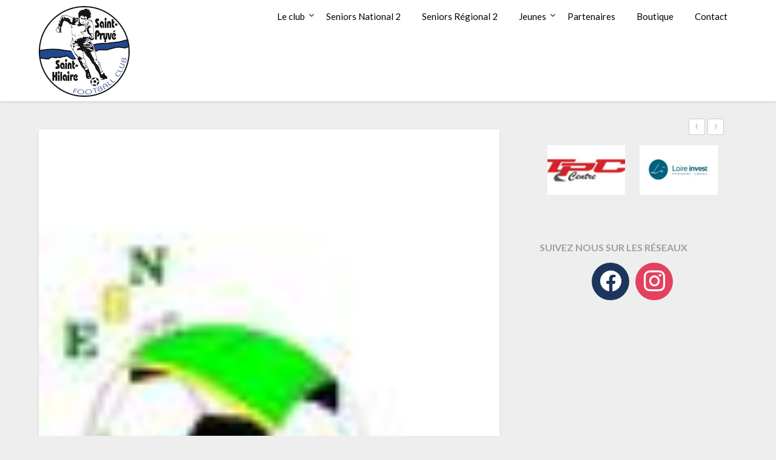

--- FILE ---
content_type: text/html; charset=UTF-8
request_url: http://www.saintpryvefoot.fr/%C3%89quipes/nogent-le-roi/
body_size: 16486
content:
<!doctype html>
<html lang="fr-FR">
<head>
	<meta charset="UTF-8">
	<meta name="viewport" content="width=device-width, initial-scale=1">
	<link rel="profile" href="http://gmpg.org/xfn/11">
	<title>NOGENT LE ROI &#8211; Saint-Pryvé Saint-Hilaire Football Club</title>
<meta name='robots' content='max-image-preview:large' />
<link rel='dns-prefetch' href='//fonts.googleapis.com' />
<link rel="alternate" type="application/rss+xml" title="Saint-Pryvé Saint-Hilaire Football Club &raquo; Flux" href="http://www.saintpryvefoot.fr/feed/" />
<link rel="alternate" type="application/rss+xml" title="Saint-Pryvé Saint-Hilaire Football Club &raquo; Flux des commentaires" href="http://www.saintpryvefoot.fr/comments/feed/" />
<script type="text/javascript">
/* <![CDATA[ */
window._wpemojiSettings = {"baseUrl":"https:\/\/s.w.org\/images\/core\/emoji\/15.0.3\/72x72\/","ext":".png","svgUrl":"https:\/\/s.w.org\/images\/core\/emoji\/15.0.3\/svg\/","svgExt":".svg","source":{"concatemoji":"http:\/\/www.saintpryvefoot.fr\/wp-includes\/js\/wp-emoji-release.min.js?ver=6.6.4"}};
/*! This file is auto-generated */
!function(i,n){var o,s,e;function c(e){try{var t={supportTests:e,timestamp:(new Date).valueOf()};sessionStorage.setItem(o,JSON.stringify(t))}catch(e){}}function p(e,t,n){e.clearRect(0,0,e.canvas.width,e.canvas.height),e.fillText(t,0,0);var t=new Uint32Array(e.getImageData(0,0,e.canvas.width,e.canvas.height).data),r=(e.clearRect(0,0,e.canvas.width,e.canvas.height),e.fillText(n,0,0),new Uint32Array(e.getImageData(0,0,e.canvas.width,e.canvas.height).data));return t.every(function(e,t){return e===r[t]})}function u(e,t,n){switch(t){case"flag":return n(e,"\ud83c\udff3\ufe0f\u200d\u26a7\ufe0f","\ud83c\udff3\ufe0f\u200b\u26a7\ufe0f")?!1:!n(e,"\ud83c\uddfa\ud83c\uddf3","\ud83c\uddfa\u200b\ud83c\uddf3")&&!n(e,"\ud83c\udff4\udb40\udc67\udb40\udc62\udb40\udc65\udb40\udc6e\udb40\udc67\udb40\udc7f","\ud83c\udff4\u200b\udb40\udc67\u200b\udb40\udc62\u200b\udb40\udc65\u200b\udb40\udc6e\u200b\udb40\udc67\u200b\udb40\udc7f");case"emoji":return!n(e,"\ud83d\udc26\u200d\u2b1b","\ud83d\udc26\u200b\u2b1b")}return!1}function f(e,t,n){var r="undefined"!=typeof WorkerGlobalScope&&self instanceof WorkerGlobalScope?new OffscreenCanvas(300,150):i.createElement("canvas"),a=r.getContext("2d",{willReadFrequently:!0}),o=(a.textBaseline="top",a.font="600 32px Arial",{});return e.forEach(function(e){o[e]=t(a,e,n)}),o}function t(e){var t=i.createElement("script");t.src=e,t.defer=!0,i.head.appendChild(t)}"undefined"!=typeof Promise&&(o="wpEmojiSettingsSupports",s=["flag","emoji"],n.supports={everything:!0,everythingExceptFlag:!0},e=new Promise(function(e){i.addEventListener("DOMContentLoaded",e,{once:!0})}),new Promise(function(t){var n=function(){try{var e=JSON.parse(sessionStorage.getItem(o));if("object"==typeof e&&"number"==typeof e.timestamp&&(new Date).valueOf()<e.timestamp+604800&&"object"==typeof e.supportTests)return e.supportTests}catch(e){}return null}();if(!n){if("undefined"!=typeof Worker&&"undefined"!=typeof OffscreenCanvas&&"undefined"!=typeof URL&&URL.createObjectURL&&"undefined"!=typeof Blob)try{var e="postMessage("+f.toString()+"("+[JSON.stringify(s),u.toString(),p.toString()].join(",")+"));",r=new Blob([e],{type:"text/javascript"}),a=new Worker(URL.createObjectURL(r),{name:"wpTestEmojiSupports"});return void(a.onmessage=function(e){c(n=e.data),a.terminate(),t(n)})}catch(e){}c(n=f(s,u,p))}t(n)}).then(function(e){for(var t in e)n.supports[t]=e[t],n.supports.everything=n.supports.everything&&n.supports[t],"flag"!==t&&(n.supports.everythingExceptFlag=n.supports.everythingExceptFlag&&n.supports[t]);n.supports.everythingExceptFlag=n.supports.everythingExceptFlag&&!n.supports.flag,n.DOMReady=!1,n.readyCallback=function(){n.DOMReady=!0}}).then(function(){return e}).then(function(){var e;n.supports.everything||(n.readyCallback(),(e=n.source||{}).concatemoji?t(e.concatemoji):e.wpemoji&&e.twemoji&&(t(e.twemoji),t(e.wpemoji)))}))}((window,document),window._wpemojiSettings);
/* ]]> */
</script>
<style id='wp-emoji-styles-inline-css' type='text/css'>

	img.wp-smiley, img.emoji {
		display: inline !important;
		border: none !important;
		box-shadow: none !important;
		height: 1em !important;
		width: 1em !important;
		margin: 0 0.07em !important;
		vertical-align: -0.1em !important;
		background: none !important;
		padding: 0 !important;
	}
</style>
<link rel='stylesheet' id='wp-block-library-css' href='http://www.saintpryvefoot.fr/wp-includes/css/dist/block-library/style.min.css?ver=6.6.4' type='text/css' media='all' />
<link rel='stylesheet' id='wpzoom-social-icons-block-style-css' href='http://www.saintpryvefoot.fr/wp-content/plugins/social-icons-widget-by-wpzoom/block/dist/style-wpzoom-social-icons.css?ver=4.2.18' type='text/css' media='all' />
<style id='classic-theme-styles-inline-css' type='text/css'>
/*! This file is auto-generated */
.wp-block-button__link{color:#fff;background-color:#32373c;border-radius:9999px;box-shadow:none;text-decoration:none;padding:calc(.667em + 2px) calc(1.333em + 2px);font-size:1.125em}.wp-block-file__button{background:#32373c;color:#fff;text-decoration:none}
</style>
<style id='global-styles-inline-css' type='text/css'>
:root{--wp--preset--aspect-ratio--square: 1;--wp--preset--aspect-ratio--4-3: 4/3;--wp--preset--aspect-ratio--3-4: 3/4;--wp--preset--aspect-ratio--3-2: 3/2;--wp--preset--aspect-ratio--2-3: 2/3;--wp--preset--aspect-ratio--16-9: 16/9;--wp--preset--aspect-ratio--9-16: 9/16;--wp--preset--color--black: #000000;--wp--preset--color--cyan-bluish-gray: #abb8c3;--wp--preset--color--white: #ffffff;--wp--preset--color--pale-pink: #f78da7;--wp--preset--color--vivid-red: #cf2e2e;--wp--preset--color--luminous-vivid-orange: #ff6900;--wp--preset--color--luminous-vivid-amber: #fcb900;--wp--preset--color--light-green-cyan: #7bdcb5;--wp--preset--color--vivid-green-cyan: #00d084;--wp--preset--color--pale-cyan-blue: #8ed1fc;--wp--preset--color--vivid-cyan-blue: #0693e3;--wp--preset--color--vivid-purple: #9b51e0;--wp--preset--gradient--vivid-cyan-blue-to-vivid-purple: linear-gradient(135deg,rgba(6,147,227,1) 0%,rgb(155,81,224) 100%);--wp--preset--gradient--light-green-cyan-to-vivid-green-cyan: linear-gradient(135deg,rgb(122,220,180) 0%,rgb(0,208,130) 100%);--wp--preset--gradient--luminous-vivid-amber-to-luminous-vivid-orange: linear-gradient(135deg,rgba(252,185,0,1) 0%,rgba(255,105,0,1) 100%);--wp--preset--gradient--luminous-vivid-orange-to-vivid-red: linear-gradient(135deg,rgba(255,105,0,1) 0%,rgb(207,46,46) 100%);--wp--preset--gradient--very-light-gray-to-cyan-bluish-gray: linear-gradient(135deg,rgb(238,238,238) 0%,rgb(169,184,195) 100%);--wp--preset--gradient--cool-to-warm-spectrum: linear-gradient(135deg,rgb(74,234,220) 0%,rgb(151,120,209) 20%,rgb(207,42,186) 40%,rgb(238,44,130) 60%,rgb(251,105,98) 80%,rgb(254,248,76) 100%);--wp--preset--gradient--blush-light-purple: linear-gradient(135deg,rgb(255,206,236) 0%,rgb(152,150,240) 100%);--wp--preset--gradient--blush-bordeaux: linear-gradient(135deg,rgb(254,205,165) 0%,rgb(254,45,45) 50%,rgb(107,0,62) 100%);--wp--preset--gradient--luminous-dusk: linear-gradient(135deg,rgb(255,203,112) 0%,rgb(199,81,192) 50%,rgb(65,88,208) 100%);--wp--preset--gradient--pale-ocean: linear-gradient(135deg,rgb(255,245,203) 0%,rgb(182,227,212) 50%,rgb(51,167,181) 100%);--wp--preset--gradient--electric-grass: linear-gradient(135deg,rgb(202,248,128) 0%,rgb(113,206,126) 100%);--wp--preset--gradient--midnight: linear-gradient(135deg,rgb(2,3,129) 0%,rgb(40,116,252) 100%);--wp--preset--font-size--small: 13px;--wp--preset--font-size--medium: 20px;--wp--preset--font-size--large: 36px;--wp--preset--font-size--x-large: 42px;--wp--preset--spacing--20: 0.44rem;--wp--preset--spacing--30: 0.67rem;--wp--preset--spacing--40: 1rem;--wp--preset--spacing--50: 1.5rem;--wp--preset--spacing--60: 2.25rem;--wp--preset--spacing--70: 3.38rem;--wp--preset--spacing--80: 5.06rem;--wp--preset--shadow--natural: 6px 6px 9px rgba(0, 0, 0, 0.2);--wp--preset--shadow--deep: 12px 12px 50px rgba(0, 0, 0, 0.4);--wp--preset--shadow--sharp: 6px 6px 0px rgba(0, 0, 0, 0.2);--wp--preset--shadow--outlined: 6px 6px 0px -3px rgba(255, 255, 255, 1), 6px 6px rgba(0, 0, 0, 1);--wp--preset--shadow--crisp: 6px 6px 0px rgba(0, 0, 0, 1);}:where(.is-layout-flex){gap: 0.5em;}:where(.is-layout-grid){gap: 0.5em;}body .is-layout-flex{display: flex;}.is-layout-flex{flex-wrap: wrap;align-items: center;}.is-layout-flex > :is(*, div){margin: 0;}body .is-layout-grid{display: grid;}.is-layout-grid > :is(*, div){margin: 0;}:where(.wp-block-columns.is-layout-flex){gap: 2em;}:where(.wp-block-columns.is-layout-grid){gap: 2em;}:where(.wp-block-post-template.is-layout-flex){gap: 1.25em;}:where(.wp-block-post-template.is-layout-grid){gap: 1.25em;}.has-black-color{color: var(--wp--preset--color--black) !important;}.has-cyan-bluish-gray-color{color: var(--wp--preset--color--cyan-bluish-gray) !important;}.has-white-color{color: var(--wp--preset--color--white) !important;}.has-pale-pink-color{color: var(--wp--preset--color--pale-pink) !important;}.has-vivid-red-color{color: var(--wp--preset--color--vivid-red) !important;}.has-luminous-vivid-orange-color{color: var(--wp--preset--color--luminous-vivid-orange) !important;}.has-luminous-vivid-amber-color{color: var(--wp--preset--color--luminous-vivid-amber) !important;}.has-light-green-cyan-color{color: var(--wp--preset--color--light-green-cyan) !important;}.has-vivid-green-cyan-color{color: var(--wp--preset--color--vivid-green-cyan) !important;}.has-pale-cyan-blue-color{color: var(--wp--preset--color--pale-cyan-blue) !important;}.has-vivid-cyan-blue-color{color: var(--wp--preset--color--vivid-cyan-blue) !important;}.has-vivid-purple-color{color: var(--wp--preset--color--vivid-purple) !important;}.has-black-background-color{background-color: var(--wp--preset--color--black) !important;}.has-cyan-bluish-gray-background-color{background-color: var(--wp--preset--color--cyan-bluish-gray) !important;}.has-white-background-color{background-color: var(--wp--preset--color--white) !important;}.has-pale-pink-background-color{background-color: var(--wp--preset--color--pale-pink) !important;}.has-vivid-red-background-color{background-color: var(--wp--preset--color--vivid-red) !important;}.has-luminous-vivid-orange-background-color{background-color: var(--wp--preset--color--luminous-vivid-orange) !important;}.has-luminous-vivid-amber-background-color{background-color: var(--wp--preset--color--luminous-vivid-amber) !important;}.has-light-green-cyan-background-color{background-color: var(--wp--preset--color--light-green-cyan) !important;}.has-vivid-green-cyan-background-color{background-color: var(--wp--preset--color--vivid-green-cyan) !important;}.has-pale-cyan-blue-background-color{background-color: var(--wp--preset--color--pale-cyan-blue) !important;}.has-vivid-cyan-blue-background-color{background-color: var(--wp--preset--color--vivid-cyan-blue) !important;}.has-vivid-purple-background-color{background-color: var(--wp--preset--color--vivid-purple) !important;}.has-black-border-color{border-color: var(--wp--preset--color--black) !important;}.has-cyan-bluish-gray-border-color{border-color: var(--wp--preset--color--cyan-bluish-gray) !important;}.has-white-border-color{border-color: var(--wp--preset--color--white) !important;}.has-pale-pink-border-color{border-color: var(--wp--preset--color--pale-pink) !important;}.has-vivid-red-border-color{border-color: var(--wp--preset--color--vivid-red) !important;}.has-luminous-vivid-orange-border-color{border-color: var(--wp--preset--color--luminous-vivid-orange) !important;}.has-luminous-vivid-amber-border-color{border-color: var(--wp--preset--color--luminous-vivid-amber) !important;}.has-light-green-cyan-border-color{border-color: var(--wp--preset--color--light-green-cyan) !important;}.has-vivid-green-cyan-border-color{border-color: var(--wp--preset--color--vivid-green-cyan) !important;}.has-pale-cyan-blue-border-color{border-color: var(--wp--preset--color--pale-cyan-blue) !important;}.has-vivid-cyan-blue-border-color{border-color: var(--wp--preset--color--vivid-cyan-blue) !important;}.has-vivid-purple-border-color{border-color: var(--wp--preset--color--vivid-purple) !important;}.has-vivid-cyan-blue-to-vivid-purple-gradient-background{background: var(--wp--preset--gradient--vivid-cyan-blue-to-vivid-purple) !important;}.has-light-green-cyan-to-vivid-green-cyan-gradient-background{background: var(--wp--preset--gradient--light-green-cyan-to-vivid-green-cyan) !important;}.has-luminous-vivid-amber-to-luminous-vivid-orange-gradient-background{background: var(--wp--preset--gradient--luminous-vivid-amber-to-luminous-vivid-orange) !important;}.has-luminous-vivid-orange-to-vivid-red-gradient-background{background: var(--wp--preset--gradient--luminous-vivid-orange-to-vivid-red) !important;}.has-very-light-gray-to-cyan-bluish-gray-gradient-background{background: var(--wp--preset--gradient--very-light-gray-to-cyan-bluish-gray) !important;}.has-cool-to-warm-spectrum-gradient-background{background: var(--wp--preset--gradient--cool-to-warm-spectrum) !important;}.has-blush-light-purple-gradient-background{background: var(--wp--preset--gradient--blush-light-purple) !important;}.has-blush-bordeaux-gradient-background{background: var(--wp--preset--gradient--blush-bordeaux) !important;}.has-luminous-dusk-gradient-background{background: var(--wp--preset--gradient--luminous-dusk) !important;}.has-pale-ocean-gradient-background{background: var(--wp--preset--gradient--pale-ocean) !important;}.has-electric-grass-gradient-background{background: var(--wp--preset--gradient--electric-grass) !important;}.has-midnight-gradient-background{background: var(--wp--preset--gradient--midnight) !important;}.has-small-font-size{font-size: var(--wp--preset--font-size--small) !important;}.has-medium-font-size{font-size: var(--wp--preset--font-size--medium) !important;}.has-large-font-size{font-size: var(--wp--preset--font-size--large) !important;}.has-x-large-font-size{font-size: var(--wp--preset--font-size--x-large) !important;}
:where(.wp-block-post-template.is-layout-flex){gap: 1.25em;}:where(.wp-block-post-template.is-layout-grid){gap: 1.25em;}
:where(.wp-block-columns.is-layout-flex){gap: 2em;}:where(.wp-block-columns.is-layout-grid){gap: 2em;}
:root :where(.wp-block-pullquote){font-size: 1.5em;line-height: 1.6;}
</style>
<link rel='stylesheet' id='dashicons-css' href='http://www.saintpryvefoot.fr/wp-includes/css/dashicons.min.css?ver=6.6.4' type='text/css' media='all' />
<link rel='stylesheet' id='sportspress-general-css' href='//www.saintpryvefoot.fr/wp-content/plugins/sportspress/assets/css/sportspress.css?ver=2.7.26' type='text/css' media='all' />
<link rel='stylesheet' id='sportspress-icons-css' href='//www.saintpryvefoot.fr/wp-content/plugins/sportspress/assets/css/icons.css?ver=2.7.26' type='text/css' media='all' />
<link rel='stylesheet' id='sportspress-roboto-css' href='//fonts.googleapis.com/css?family=Roboto%3A400%2C500&#038;subset=cyrillic%2Ccyrillic-ext%2Cgreek%2Cgreek-ext%2Clatin-ext%2Cvietnamese&#038;ver=2.7' type='text/css' media='all' />
<link rel='stylesheet' id='sportspress-style-css' href='//www.saintpryvefoot.fr/wp-content/plugins/sportspress/assets/css/sportspress-style.css?ver=2.7' type='text/css' media='all' />
<link rel='stylesheet' id='sportspress-style-ltr-css' href='//www.saintpryvefoot.fr/wp-content/plugins/sportspress/assets/css/sportspress-style-ltr.css?ver=2.7' type='text/css' media='all' />
<link rel='stylesheet' id='nextgen-download-gallery-css' href='http://www.saintpryvefoot.fr/wp-content/plugins/nextgen-download-gallery/static/css/style.css?ver=1.6.2' type='text/css' media='all' />
<link rel='stylesheet' id='font-awesome-css' href='http://www.saintpryvefoot.fr/wp-content/themes/blogrid/css/font-awesome.min.css?ver=6.6.4' type='text/css' media='all' />
<link rel='stylesheet' id='blogrid-style-css' href='http://www.saintpryvefoot.fr/wp-content/themes/blogrid/style.css?ver=6.6.4' type='text/css' media='all' />
<link rel='stylesheet' id='blogrid-google-fonts-css' href='//fonts.googleapis.com/css?family=Lato%3A300%2C400%2C700%2C900&#038;ver=6.6.4' type='text/css' media='all' />
<link rel='stylesheet' id='wpzoom-social-icons-socicon-css' href='http://www.saintpryvefoot.fr/wp-content/plugins/social-icons-widget-by-wpzoom/assets/css/wpzoom-socicon.css?ver=1721938279' type='text/css' media='all' />
<link rel='stylesheet' id='wpzoom-social-icons-genericons-css' href='http://www.saintpryvefoot.fr/wp-content/plugins/social-icons-widget-by-wpzoom/assets/css/genericons.css?ver=1721938279' type='text/css' media='all' />
<link rel='stylesheet' id='wpzoom-social-icons-academicons-css' href='http://www.saintpryvefoot.fr/wp-content/plugins/social-icons-widget-by-wpzoom/assets/css/academicons.min.css?ver=1721938279' type='text/css' media='all' />
<link rel='stylesheet' id='wpzoom-social-icons-font-awesome-3-css' href='http://www.saintpryvefoot.fr/wp-content/plugins/social-icons-widget-by-wpzoom/assets/css/font-awesome-3.min.css?ver=1721938279' type='text/css' media='all' />
<link rel='stylesheet' id='wpzoom-social-icons-styles-css' href='http://www.saintpryvefoot.fr/wp-content/plugins/social-icons-widget-by-wpzoom/assets/css/wpzoom-social-icons-styles.css?ver=1721938279' type='text/css' media='all' />
<link rel='stylesheet' id='slb_core-css' href='http://www.saintpryvefoot.fr/wp-content/plugins/simple-lightbox/client/css/app.css?ver=2.9.4' type='text/css' media='all' />
<link rel='preload' as='font'  id='wpzoom-social-icons-font-academicons-woff2-css' href='http://www.saintpryvefoot.fr/wp-content/plugins/social-icons-widget-by-wpzoom/assets/font/academicons.woff2?v=1.9.2'  type='font/woff2' crossorigin />
<link rel='preload' as='font'  id='wpzoom-social-icons-font-fontawesome-3-woff2-css' href='http://www.saintpryvefoot.fr/wp-content/plugins/social-icons-widget-by-wpzoom/assets/font/fontawesome-webfont.woff2?v=4.7.0'  type='font/woff2' crossorigin />
<link rel='preload' as='font'  id='wpzoom-social-icons-font-genericons-woff-css' href='http://www.saintpryvefoot.fr/wp-content/plugins/social-icons-widget-by-wpzoom/assets/font/Genericons.woff'  type='font/woff' crossorigin />
<link rel='preload' as='font'  id='wpzoom-social-icons-font-socicon-woff2-css' href='http://www.saintpryvefoot.fr/wp-content/plugins/social-icons-widget-by-wpzoom/assets/font/socicon.woff2?v=4.2.18'  type='font/woff2' crossorigin />
<style type="text/css"> /* SportsPress Frontend CSS */ .sp-event-calendar tbody td a,.sp-event-calendar tbody td a:hover{background: none;}.sp-data-table th,.sp-calendar th,.sp-data-table tfoot,.sp-calendar tfoot,.sp-button,.sp-heading{background:#546d9e !important}.sp-calendar tbody a{color:#546d9e !important}.sp-data-table tbody,.sp-calendar tbody{background: #ffffff !important}.sp-data-table tbody,.sp-calendar tbody{color: #222222 !important}.sp-data-table th,.sp-data-table th a,.sp-data-table tfoot,.sp-data-table tfoot a,.sp-calendar th,.sp-calendar th a,.sp-calendar tfoot,.sp-calendar tfoot a,.sp-button,.sp-heading{color: #ffffff !important}.sp-data-table tbody a,.sp-data-table tbody a:hover,.sp-calendar tbody a:focus{color: #1d355c !important}.sp-highlight,.sp-calendar td#today{background: #ffffff !important}.sp-data-table th,.sp-template-countdown .sp-event-venue,.sp-template-countdown .sp-event-league,.sp-template-gallery .gallery-caption{background:#546d9e !important}.sp-data-table th,.sp-template-countdown .sp-event-venue,.sp-template-countdown .sp-event-league,.sp-template-gallery .gallery-caption{border-color:#3a5384 !important}.sp-table-caption,.sp-data-table,.sp-data-table tfoot,.sp-template .sp-view-all-link,.sp-template-gallery .sp-gallery-group-name,.sp-template-gallery .sp-gallery-wrapper,.sp-template-countdown .sp-event-name,.sp-countdown time,.sp-template-details dl,.sp-event-statistics .sp-statistic-bar,.sp-tournament-bracket .sp-team-name,.sp-profile-selector{background:#ffffff !important}.sp-table-caption,.sp-data-table,.sp-data-table td,.sp-template .sp-view-all-link,.sp-template-gallery .sp-gallery-group-name,.sp-template-gallery .sp-gallery-wrapper,.sp-template-countdown .sp-event-name,.sp-countdown time,.sp-countdown span,.sp-template-details dl,.sp-event-statistics .sp-statistic-bar,.sp-tournament-bracket thead th,.sp-tournament-bracket .sp-team-name,.sp-tournament-bracket .sp-event,.sp-profile-selector{border-color:#e5e5e5 !important}.sp-tournament-bracket .sp-team .sp-team-name:before{border-left-color:#e5e5e5 !important;border-right-color:#e5e5e5 !important}.sp-data-table .sp-highlight,.sp-data-table .highlighted td,.sp-template-scoreboard td:hover{background:#f9f9f9 !important}.sp-template *,.sp-data-table *,.sp-table-caption,.sp-data-table tfoot a:hover,.sp-template .sp-view-all-link a:hover,.sp-template-gallery .sp-gallery-group-name,.sp-template-details dd,.sp-template-event-logos .sp-team-result,.sp-template-event-blocks .sp-event-results,.sp-template-scoreboard a,.sp-template-scoreboard a:hover,.sp-tournament-bracket,.sp-tournament-bracket .sp-event .sp-event-title:hover,.sp-tournament-bracket .sp-event .sp-event-title:hover *{color:#222222 !important}.sp-template .sp-view-all-link a,.sp-countdown span small,.sp-template-event-calendar tfoot a,.sp-template-event-blocks .sp-event-date,.sp-template-details dt,.sp-template-scoreboard .sp-scoreboard-date,.sp-tournament-bracket th,.sp-tournament-bracket .sp-event .sp-event-title,.sp-template-scoreboard .sp-scoreboard-date,.sp-tournament-bracket .sp-event .sp-event-title *{color:rgba(34,34,34,0.5) !important}.sp-data-table th,.sp-template-countdown .sp-event-venue,.sp-template-countdown .sp-event-league,.sp-template-gallery .gallery-item a,.sp-template-gallery .gallery-caption,.sp-template-scoreboard .sp-scoreboard-nav,.sp-tournament-bracket .sp-team-name:hover,.sp-tournament-bracket thead th,.sp-tournament-bracket .sp-heading{color:#ffffff !important}.sp-template a,.sp-data-table a,.sp-tab-menu-item-active a, .sp-tab-menu-item-active a:hover,.sp-template .sp-message{color:#1d355c !important}.sp-template-gallery .gallery-caption strong,.sp-tournament-bracket .sp-team-name:hover,.sp-template-scoreboard .sp-scoreboard-nav,.sp-tournament-bracket .sp-heading{background:#1d355c !important}.sp-tournament-bracket .sp-team-name:hover,.sp-tournament-bracket .sp-heading,.sp-tab-menu-item-active a, .sp-tab-menu-item-active a:hover,.sp-template .sp-message{border-color:#1d355c !important}</style><script type="text/javascript" src="http://www.saintpryvefoot.fr/wp-content/plugins/ribbon-maker/cookies.js?ver=6.6.4" id="ribbon_maker_cookies-js"></script>
<script type="text/javascript" src="http://www.saintpryvefoot.fr/wp-content/plugins/ribbon-maker/jquery-1.8.1.js?ver=6.6.4" id="ribbon_maker_jquery-js"></script>
<script type="text/javascript" src="http://www.saintpryvefoot.fr/wp-content/plugins/ribbon-maker/ourJquery.js?ver=6.6.4" id="ribbon_maker_grab_jquery-js"></script>
<script type="text/javascript" src="http://www.saintpryvefoot.fr/wp-includes/js/jquery/jquery.min.js?ver=3.7.1" id="jquery-core-js"></script>
<script type="text/javascript" src="http://www.saintpryvefoot.fr/wp-includes/js/jquery/jquery-migrate.min.js?ver=3.4.1" id="jquery-migrate-js"></script>
<link rel="https://api.w.org/" href="http://www.saintpryvefoot.fr/wp-json/" /><link rel="alternate" title="JSON" type="application/json" href="http://www.saintpryvefoot.fr/wp-json/wp/v2/teams/21916" /><link rel="EditURI" type="application/rsd+xml" title="RSD" href="http://www.saintpryvefoot.fr/xmlrpc.php?rsd" />
<meta name="generator" content="WordPress 6.6.4" />
<meta name="generator" content="SportsPress 2.7.26" />
<link rel="canonical" href="http://www.saintpryvefoot.fr/Équipes/nogent-le-roi/" />
<link rel='shortlink' href='http://www.saintpryvefoot.fr/?p=21916' />
<link rel="alternate" title="oEmbed (JSON)" type="application/json+oembed" href="http://www.saintpryvefoot.fr/wp-json/oembed/1.0/embed?url=http%3A%2F%2Fwww.saintpryvefoot.fr%2F%C3%89quipes%2Fnogent-le-roi%2F" />
<link rel="alternate" title="oEmbed (XML)" type="text/xml+oembed" href="http://www.saintpryvefoot.fr/wp-json/oembed/1.0/embed?url=http%3A%2F%2Fwww.saintpryvefoot.fr%2F%C3%89quipes%2Fnogent-le-roi%2F&#038;format=xml" />

		<style type="text/css">
		body, .site, .swidgets-wrap h3, .post-data-text { background: ; }
		.site-title a, .site-description { color: ; }
		.sheader { background-color:  !important; }
		.main-navigation ul li a, .main-navigation ul li .sub-arrow, .super-menu .toggle-mobile-menu,.toggle-mobile-menu:before, .mobile-menu-active .smenu-hide { color: ; }
		#smobile-menu.show .main-navigation ul ul.children.active, #smobile-menu.show .main-navigation ul ul.sub-menu.active, #smobile-menu.show .main-navigation ul li, .smenu-hide.toggle-mobile-menu.menu-toggle, #smobile-menu.show .main-navigation ul li, .primary-menu ul li ul.children li, .primary-menu ul li ul.sub-menu li, .primary-menu .pmenu, .super-menu { border-color: ; border-bottom-color: ; }
		#secondary .widget h3, #secondary .widget h3 a, #secondary .widget h4, #secondary .widget h1, #secondary .widget h2, #secondary .widget h5, #secondary .widget h6, #secondary .widget h4 a { color: ; }
		#secondary .widget a, #secondary a, #secondary .widget li a , #secondary span.sub-arrow{ color: ; }
		#secondary, #secondary .widget, #secondary .widget p, #secondary .widget li, .widget time.rpwe-time.published { color: ; }
		#secondary .swidgets-wrap, #secondary .widget ul li, .featured-sidebar .search-field { border-color: ; }
		.site-info, .footer-column-three input.search-submit, .footer-column-three p, .footer-column-three li, .footer-column-three td, .footer-column-three th, .footer-column-three caption { color: ; }
		.footer-column-three h3, .footer-column-three h4, .footer-column-three h5, .footer-column-three h6, .footer-column-three h1, .footer-column-three h2, .footer-column-three h4, .footer-column-three h3 a { color: ; }
		.footer-column-three a, .footer-column-three li a, .footer-column-three .widget a, .footer-column-three .sub-arrow { color: ; }
		.footer-column-three h3:after { background: ; }
		.site-info, .widget ul li, .footer-column-three input.search-field, .footer-column-three input.search-submit { border-color: ; }
		.site-footer { background-color: ; }
		.content-wrapper h2.entry-title a, .content-wrapper h2.entry-title a:hover, .content-wrapper h2.entry-title a:active, .content-wrapper h2.entry-title a:focus, .archive .page-header h1, .blogposts-list h2 a, .blogposts-list h2 a:hover, .blogposts-list h2 a:active, .search-results h1.page-title { color: ; }
		.blogposts-list .post-data-text, .blogposts-list .post-data-text a, .content-wrapper .post-data-text *{ color: ; }
		.blogposts-list p { color: ; }
		.page-numbers li a, .blogposts-list .blogpost-button { background: ; }
		.page-numbers li a, .blogposts-list .blogpost-button, span.page-numbers.dots, .page-numbers.current, .page-numbers li a:hover { color: ; }
		.archive .page-header h1, .search-results h1.page-title, .blogposts-list.fbox, span.page-numbers.dots, .page-numbers li a, .page-numbers.current { border-color: ; }
		.blogposts-list .post-data-divider { background: ; }
		.page .comments-area .comment-author, .page .comments-area .comment-author a, .page .comments-area .comments-title, .page .content-area h1, .page .content-area h2, .page .content-area h3, .page .content-area h4, .page .content-area h5, .page .content-area h6, .page .content-area th, .single  .comments-area .comment-author, .single .comments-area .comment-author a, .single .comments-area .comments-title, .single .content-area h1, .single .content-area h2, .single .content-area h3, .single .content-area h4, .single .content-area h5, .single .content-area h6, .single .content-area th, .search-no-results h1, .error404 h1 { color: ; }
		.single .post-data-text, .page .post-data-text, .page .post-data-text a, .single .post-data-text a, .comments-area .comment-meta .comment-metadata a, .single .post-data-text * { color: ; }
		.page .content-area p, .page article, .page .content-area table, .page .content-area dd, .page .content-area dt, .page .content-area address, .page .content-area .entry-content, .page .content-area li, .page .content-area ol, .single .content-area p, .single article, .single .content-area table, .single .content-area dd, .single .content-area dt, .single .content-area address, .single .entry-content, .single .content-area li, .single .content-area ol, .search-no-results .page-content p { color: ; }
		.single .entry-content a, .page .entry-content a, .comment-content a, .comments-area .reply a, .logged-in-as a, .comments-area .comment-respond a { color: ; }
		.comments-area p.form-submit input { background: ; }
		.error404 .page-content p, .error404 input.search-submit, .search-no-results input.search-submit { color: ; }
		.page .comments-area, .page article.fbox, .page article tr, .page .comments-area ol.comment-list ol.children li, .page .comments-area ol.comment-list .comment, .single .comments-area, .single article.fbox, .single article tr, .comments-area ol.comment-list ol.children li, .comments-area ol.comment-list .comment, .error404 main#main, .error404 .search-form label, .search-no-results .search-form label, .error404 input.search-submit, .search-no-results input.search-submit, .error404 main#main, .search-no-results section.fbox.no-results.not-found{ border-color: ; }
		.single .post-data-divider, .page .post-data-divider { background: ; }
		.single .comments-area p.form-submit input, .page .comments-area p.form-submit input { color: ; }
		.bottom-header-wrapper { padding-top: px; }
		.bottom-header-wrapper { padding-bottom: px; }
		.bottom-header-wrapper { background: ; }
		.bottom-header-wrapper *{ color: ; }
		.header-widget a, .header-widget li a, .header-widget i.fa { color: ; }
		.header-widget, .header-widget p, .header-widget li, .header-widget .textwidget { color: ; }
		.header-widget .widget-title, .header-widget h1, .header-widget h3, .header-widget h2, .header-widget h4, .header-widget h5, .header-widget h6{ color: ; }
		.header-widget.swidgets-wrap, .header-widget ul li, .header-widget .search-field { border-color: ; }
		.bottom-header-title, .bottom-header-paragraph{ color: ; }

		#secondary .widget-title-lines:after, #secondary .widget-title-lines:before { background: ; }


		.header-widgets-wrapper .swidgets-wrap{ background: ; }
		.top-nav-wrapper, .primary-menu .pmenu, .super-menu, #smobile-menu, .primary-menu ul li ul.children, .primary-menu ul li ul.sub-menu { background-color: ; }
		#secondary .widget li, #secondary input.search-field, #secondary div#calendar_wrap, #secondary .tagcloud, #secondary .textwidget{ background: ; }
		#secondary .swidget { border-color: ; }
		.archive article.fbox, .search-results article.fbox, .blog article.fbox { background: ; }


		.comments-area, .single article.fbox, .page article.fbox { background: ; }
		</style>
				<style type="text/css">


	.site-title a,
		.site-description,
		.logofont {
			color: #1d355c;
		}

	
		http://www.saintpryvefoot.fr/wp-content/uploads/2025/12/cropped-2025-11-24-PHOTO-OFFICIEL.png"
				.site-title a,
		.site-description {
			color: #1d355c;
		}
				</style>
		<link rel="icon" href="http://www.saintpryvefoot.fr/wp-content/uploads/2017/01/spsh-32x32.jpg" sizes="32x32" />
<link rel="icon" href="http://www.saintpryvefoot.fr/wp-content/uploads/2017/01/spsh.jpg" sizes="192x192" />
<link rel="apple-touch-icon" href="http://www.saintpryvefoot.fr/wp-content/uploads/2017/01/spsh.jpg" />
<meta name="msapplication-TileImage" content="http://www.saintpryvefoot.fr/wp-content/uploads/2017/01/spsh.jpg" />
</head>

<body class="sp_team-template-default single single-sp_team postid-21916 wp-custom-logo sportspress sportspress-page sp-show-image header-image">
<a class="skip-link screen-reader-text" href="#primary">Skip to content</a>

	<div id="page" class="site">

		<header id="masthead" class="sheader site-header clearfix">
			<nav id="primary-site-navigation" class="primary-menu main-navigation clearfix">

				<a href="#" id="pull" class="smenu-hide toggle-mobile-menu menu-toggle" aria-controls="secondary-menu" aria-expanded="false">Menu</a>
				<div class="top-nav-wrapper">
					<div class="content-wrap">
						<div class="logo-container"> 

														<a href="http://www.saintpryvefoot.fr/" class="custom-logo-link" rel="home"><img width="150" height="150" src="http://www.saintpryvefoot.fr/wp-content/uploads/2024/02/cropped-logo-spsh-1.png" class="custom-logo" alt="Saint-Pryvé Saint-Hilaire Football Club" decoding="async" srcset="http://www.saintpryvefoot.fr/wp-content/uploads/2024/02/cropped-logo-spsh-1.png 150w, http://www.saintpryvefoot.fr/wp-content/uploads/2024/02/cropped-logo-spsh-1-128x128.png 128w, http://www.saintpryvefoot.fr/wp-content/uploads/2024/02/cropped-logo-spsh-1-32x32.png 32w" sizes="(max-width: 150px) 100vw, 150px" /></a>										</div>
				<div class="center-main-menu">
					<div class="menu-spshfc-container"><ul id="primary-menu" class="pmenu"><li id="menu-item-10225" class="menu-item menu-item-type-post_type menu-item-object-page menu-item-has-children menu-item-10225"><a href="http://www.saintpryvefoot.fr/le-club/">Le club</a>
<ul class="sub-menu">
	<li id="menu-item-10233" class="menu-item menu-item-type-post_type menu-item-object-page menu-item-10233"><a href="http://www.saintpryvefoot.fr/valeurs/">Valeurs</a></li>
	<li id="menu-item-10227" class="menu-item menu-item-type-post_type menu-item-object-page menu-item-10227"><a href="http://www.saintpryvefoot.fr/organigramme/">Organigramme</a></li>
	<li id="menu-item-10221" class="menu-item menu-item-type-post_type menu-item-object-page menu-item-10221"><a href="http://www.saintpryvefoot.fr/formation/">Organigramme Technique</a></li>
	<li id="menu-item-10223" class="menu-item menu-item-type-post_type menu-item-object-page menu-item-10223"><a href="http://www.saintpryvefoot.fr/installations/">Installations</a></li>
	<li id="menu-item-10207" class="menu-item menu-item-type-post_type menu-item-object-page menu-item-10207"><a href="http://www.saintpryvefoot.fr/agenda-resultats/">Arbitrage</a></li>
	<li id="menu-item-17355" class="menu-item menu-item-type-post_type menu-item-object-page menu-item-has-children menu-item-17355"><a href="http://www.saintpryvefoot.fr/medias/">Médias</a>
	<ul class="sub-menu">
		<li id="menu-item-40886" class="menu-item menu-item-type-post_type menu-item-object-page menu-item-40886"><a href="http://www.saintpryvefoot.fr/medias-saison-2022-2023/">Médias saison 2022-2023</a></li>
		<li id="menu-item-36317" class="menu-item menu-item-type-post_type menu-item-object-page menu-item-36317"><a href="http://www.saintpryvefoot.fr/medias-saison-2021-2022/">Médias saison 2021-2022</a></li>
		<li id="menu-item-31293" class="menu-item menu-item-type-post_type menu-item-object-page menu-item-31293"><a href="http://www.saintpryvefoot.fr/medias-saison-2020-2021/">Médias saison 2020-2021</a></li>
		<li id="menu-item-26584" class="menu-item menu-item-type-post_type menu-item-object-page menu-item-26584"><a href="http://www.saintpryvefoot.fr/medias-saison-2019-2020/">Médias saison 2019-2020</a></li>
		<li id="menu-item-22212" class="menu-item menu-item-type-post_type menu-item-object-page menu-item-22212"><a href="http://www.saintpryvefoot.fr/medias-saison-2018-2019/">Médias saison 2018-2019</a></li>
		<li id="menu-item-16905" class="menu-item menu-item-type-custom menu-item-object-custom menu-item-16905"><a target="_blank" rel="noopener" href="https://www.flickr.com/photos/158910725@N03/albums">Albums photos (07/2018 à 12/2018)</a></li>
		<li id="menu-item-41023" class="menu-item menu-item-type-post_type menu-item-object-page menu-item-41023"><a href="http://www.saintpryvefoot.fr/medias-saison-2022-2023/">Médias saison 2022-2023</a></li>
		<li id="menu-item-10234" class="menu-item menu-item-type-custom menu-item-object-custom menu-item-10234"><a target="_blank" rel="noopener" href="http://www.flickr.com/photos/stpryvefoot/sets/">Albums photos (2015 -> 06/2018)</a></li>
	</ul>
</li>
</ul>
</li>
<li id="menu-item-10218" class="menu-item menu-item-type-post_type menu-item-object-page menu-item-10218"><a href="http://www.saintpryvefoot.fr/national-2/">Seniors National 2</a></li>
<li id="menu-item-10217" class="menu-item menu-item-type-post_type menu-item-object-page menu-item-10217"><a href="http://www.saintpryvefoot.fr/dhr/">Seniors Régional 2</a></li>
<li id="menu-item-10224" class="menu-item menu-item-type-post_type menu-item-object-page menu-item-has-children menu-item-10224"><a href="http://www.saintpryvefoot.fr/jeunes/">Jeunes</a>
<ul class="sub-menu">
	<li id="menu-item-43285" class="menu-item menu-item-type-post_type menu-item-object-page menu-item-43285"><a href="http://www.saintpryvefoot.fr/la-decla/">La Décla&rsquo;</a></li>
	<li id="menu-item-42893" class="menu-item menu-item-type-post_type menu-item-object-page menu-item-42893"><a href="http://www.saintpryvefoot.fr/section-feminine/">Section Féminine</a></li>
	<li id="menu-item-10214" class="menu-item menu-item-type-post_type menu-item-object-page menu-item-10214"><a href="http://www.saintpryvefoot.fr/foot-a-5-2/">Foot à 5</a></li>
	<li id="menu-item-10209" class="menu-item menu-item-type-post_type menu-item-object-page menu-item-10209"><a href="http://www.saintpryvefoot.fr/u11-2/">Catégories U10 &#8211; U11</a></li>
	<li id="menu-item-10210" class="menu-item menu-item-type-post_type menu-item-object-page menu-item-10210"><a href="http://www.saintpryvefoot.fr/u13/">Catégorie U12 R1– U13R1</a></li>
	<li id="menu-item-10211" class="menu-item menu-item-type-post_type menu-item-object-page menu-item-10211"><a href="http://www.saintpryvefoot.fr/u15/">Catégorie U14 R1 / U15 R1</a></li>
	<li id="menu-item-10213" class="menu-item menu-item-type-post_type menu-item-object-page menu-item-10213"><a href="http://www.saintpryvefoot.fr/u19/">Catégorie U17</a></li>
	<li id="menu-item-43320" class="menu-item menu-item-type-post_type menu-item-object-page menu-item-43320"><a href="http://www.saintpryvefoot.fr/categorie-u18-r1/">Catégorie U18 R2</a></li>
</ul>
</li>
<li id="menu-item-10228" class="menu-item menu-item-type-post_type menu-item-object-page menu-item-10228"><a href="http://www.saintpryvefoot.fr/partenaires/">Partenaires</a></li>
<li id="menu-item-38869" class="menu-item menu-item-type-post_type menu-item-object-page menu-item-38869"><a href="http://www.saintpryvefoot.fr/boutique/">Boutique</a></li>
<li id="menu-item-10215" class="menu-item menu-item-type-post_type menu-item-object-page menu-item-10215"><a href="http://www.saintpryvefoot.fr/contacts/">Contact</a></li>
</ul></div>					</div>
				</div>
			</div>
		</nav>

		<div class="super-menu clearfix">
			<div class="super-menu-inner">
				

										<a href="http://www.saintpryvefoot.fr/" class="custom-logo-link" rel="home"><img width="150" height="150" src="http://www.saintpryvefoot.fr/wp-content/uploads/2024/02/cropped-logo-spsh-1.png" class="custom-logo" alt="Saint-Pryvé Saint-Hilaire Football Club" decoding="async" srcset="http://www.saintpryvefoot.fr/wp-content/uploads/2024/02/cropped-logo-spsh-1.png 150w, http://www.saintpryvefoot.fr/wp-content/uploads/2024/02/cropped-logo-spsh-1-128x128.png 128w, http://www.saintpryvefoot.fr/wp-content/uploads/2024/02/cropped-logo-spsh-1-32x32.png 32w" sizes="(max-width: 150px) 100vw, 150px" /></a>							<a href="#" id="pull" class="toggle-mobile-menu menu-toggle" aria-controls="secondary-menu" aria-expanded="false"></a>
	</div>
</div>
<div id="mobile-menu-overlay"></div>
</header>

	
<div class="content-wrap">


	<!-- Upper widgets -->
	<div class="header-widgets-wrapper">
		
	
</div>

</div>

<div id="content" class="site-content clearfix">
	<div class="content-wrap">

	<div id="primary" class="featured-content content-area">
		<main id="main" class="site-main">

						<div class="featured-thumbnail">
			<img width="71" height="100" src="http://www.saintpryvefoot.fr/wp-content/uploads/2019/07/nogent_le_roi.jpg" class="attachment-blogrid-slider size-blogrid-slider wp-post-image" alt="" decoding="async" srcset="http://www.saintpryvefoot.fr/wp-content/uploads/2019/07/nogent_le_roi.jpg 71w, http://www.saintpryvefoot.fr/wp-content/uploads/2019/07/nogent_le_roi-23x32.jpg 23w" sizes="(max-width: 71px) 100vw, 71px" />		</div>
	<article id="post-21916" class="posts-entry fbox post-21916 sp_team type-sp_team status-publish has-post-thumbnail hentry sp_league-regional-2 sp_season-2019-2020 sp_season-2020-2021 sp_season-2021-2022">
	<header class="entry-header">
		<h1 class="entry-title">NOGENT LE ROI</h1>	</header><!-- .entry-header -->

	<div class="entry-content">
		<div class="sp-section-content sp-section-content-logo">	<div class="sp-template sp-template-team-logo sp-template-logo sp-team-logo">
		<img decoding="async" width="71" height="100" src="http://www.saintpryvefoot.fr/wp-content/uploads/2019/07/nogent_le_roi.jpg" class="attachment-sportspress-fit-icon size-sportspress-fit-icon wp-post-image" alt="" srcset="http://www.saintpryvefoot.fr/wp-content/uploads/2019/07/nogent_le_roi.jpg 71w, http://www.saintpryvefoot.fr/wp-content/uploads/2019/07/nogent_le_roi-23x32.jpg 23w" sizes="(max-width: 71px) 100vw, 71px" />	</div>
	</div><div class="sp-section-content sp-section-content-excerpt"></div><div class="sp-section-content sp-section-content-content"></div><div class="sp-section-content sp-section-content-link"><form action="https://esnfootball.footeo.com/"
						 	 target="_blank">
	<input type="submit" class="button sp-button sp-team-button" value="Visiter le site">
</form>
<br>
</div><div class="sp-section-content sp-section-content-details"><div class="sp-template sp-template-team-details sp-template-details">
	<div class="sp-list-wrapper"><dl class="sp-team-details"><dt>Ligues</dt><dd>Seniors Régional 2</dd><dt>Saisons</dt><dd>2019-2020, 2020-2021, 2021-2022</dd></dl></div></div>
</div><div class="sp-section-content sp-section-content-staff"></div><div class="sp-section-content sp-section-content-tables"></div><div class="sp-section-content sp-section-content-events"><div class="sp-fixtures-results"><h4 class="sp-table-caption">Résultats</h4><div class="sp-template sp-template-event-blocks">
	<div class="sp-table-wrapper">
		<table class="sp-event-blocks sp-data-table
					 sp-paginated-table" data-sp-rows="5">
			<thead><tr><th></th></tr></thead> 			<tbody>
									<tr class="sp-row sp-post alternate" itemscope itemtype="http://schema.org/SportsEvent">
						<td>
														<span class="team-logo logo-odd" title="NOGENT LE ROI"><a href="http://www.saintpryvefoot.fr/Équipes/nogent-le-roi/"><img decoding="async" width="71" height="100" src="http://www.saintpryvefoot.fr/wp-content/uploads/2019/07/nogent_le_roi.jpg" class="attachment-sportspress-fit-icon size-sportspress-fit-icon wp-post-image" alt="" /></a></span> <span class="team-logo logo-even" title="ST PRYVE ST HILAIRE FC"><a href="http://www.saintpryvefoot.fr/Équipes/st-pryve-st-hilaire-fc/"><img loading="lazy" decoding="async" width="100" height="100" src="http://www.saintpryvefoot.fr/wp-content/uploads/2017/01/spsh.jpg" class="attachment-sportspress-fit-icon size-sportspress-fit-icon wp-post-image" alt="" /></a></span>							<time class="sp-event-date" datetime="2022-03-13 15:00:49" itemprop="startDate" content="2022-03-13T15:00:49+01:00">
								<a href="http://www.saintpryvefoot.fr/Événements/nogent-le-roi-st-pryve-st-hilaire-3/">13 mars 2022</a>							</time>
														<h5 class="sp-event-results">
								<a href="http://www.saintpryvefoot.fr/Événements/nogent-le-roi-st-pryve-st-hilaire-3/"><span class="sp-result ok">0</span> - <span class="sp-result">7</span></a>							</h5>
															<div class="sp-event-league">Seniors Régional 2</div>
																																												<div style="display:none;" class="sp-event-venue" itemprop="location" itemscope itemtype="http://schema.org/Place"><div itemprop="address" itemscope itemtype="http://schema.org/PostalAddress">N/C</div></div>
														<h4 class="sp-event-title" itemprop="name">
								<a href="http://www.saintpryvefoot.fr/Événements/nogent-le-roi-st-pryve-st-hilaire-3/">Nogent Le Roi — St Pryvé St Hilaire</a>							</h4>
							
						</td>
					</tr>
										<tr class="sp-row sp-post" itemscope itemtype="http://schema.org/SportsEvent">
						<td>
														<span class="team-logo logo-odd" title="ST PRYVE ST HILAIRE FC"><a href="http://www.saintpryvefoot.fr/Équipes/st-pryve-st-hilaire-fc/"><img loading="lazy" decoding="async" width="100" height="100" src="http://www.saintpryvefoot.fr/wp-content/uploads/2017/01/spsh.jpg" class="attachment-sportspress-fit-icon size-sportspress-fit-icon wp-post-image" alt="" /></a></span> <span class="team-logo logo-even" title="NOGENT LE ROI"><a href="http://www.saintpryvefoot.fr/Équipes/nogent-le-roi/"><img decoding="async" width="71" height="100" src="http://www.saintpryvefoot.fr/wp-content/uploads/2019/07/nogent_le_roi.jpg" class="attachment-sportspress-fit-icon size-sportspress-fit-icon wp-post-image" alt="" /></a></span>							<time class="sp-event-date" datetime="2021-11-07 15:00:34" itemprop="startDate" content="2021-11-07T15:00:34+01:00">
								<a href="http://www.saintpryvefoot.fr/Événements/st-pryve-st-hilaire-nogent-le-roi-3/">7 novembre 2021</a>							</time>
														<h5 class="sp-event-results">
								<a href="http://www.saintpryvefoot.fr/Événements/st-pryve-st-hilaire-nogent-le-roi-3/"><span class="sp-result ok">10</span> - <span class="sp-result">0</span></a>							</h5>
															<div class="sp-event-league">Seniors Régional 2</div>
																																												<div style="display:none;" class="sp-event-venue" itemprop="location" itemscope itemtype="http://schema.org/Place"><div itemprop="address" itemscope itemtype="http://schema.org/PostalAddress">N/C</div></div>
														<h4 class="sp-event-title" itemprop="name">
								<a href="http://www.saintpryvefoot.fr/Événements/st-pryve-st-hilaire-nogent-le-roi-3/">St Pryvé St Hilaire — Nogent Le Roi</a>							</h4>
							
						</td>
					</tr>
										<tr class="sp-row sp-post alternate" itemscope itemtype="http://schema.org/SportsEvent">
						<td>
														<span class="team-logo logo-odd" title="ST PRYVE ST HILAIRE FC"><a href="http://www.saintpryvefoot.fr/Équipes/st-pryve-st-hilaire-fc/"><img loading="lazy" decoding="async" width="100" height="100" src="http://www.saintpryvefoot.fr/wp-content/uploads/2017/01/spsh.jpg" class="attachment-sportspress-fit-icon size-sportspress-fit-icon wp-post-image" alt="" /></a></span> <span class="team-logo logo-even" title="NOGENT LE ROI"><a href="http://www.saintpryvefoot.fr/Équipes/nogent-le-roi/"><img decoding="async" width="71" height="100" src="http://www.saintpryvefoot.fr/wp-content/uploads/2019/07/nogent_le_roi.jpg" class="attachment-sportspress-fit-icon size-sportspress-fit-icon wp-post-image" alt="" /></a></span>							<time class="sp-event-date" datetime="2021-02-21 15:00:32" itemprop="startDate" content="2021-02-21T15:00:32+01:00">
								<a href="http://www.saintpryvefoot.fr/Événements/st-pryve-st-hilaire-nogent-le-roi-2/">21 février 2021</a>							</time>
														<h5 class="sp-event-results">
								<a href="http://www.saintpryvefoot.fr/Événements/st-pryve-st-hilaire-nogent-le-roi-2/"><span class="sp-result postponed">&lt;font color=#FF0000&gt;REPORTÉ&lt;/font&gt;</span></a>							</h5>
															<div class="sp-event-league">Seniors Régional 2</div>
																																												<div style="display:none;" class="sp-event-venue" itemprop="location" itemscope itemtype="http://schema.org/Place"><div itemprop="address" itemscope itemtype="http://schema.org/PostalAddress">N/C</div></div>
														<h4 class="sp-event-title" itemprop="name">
								<a href="http://www.saintpryvefoot.fr/Événements/st-pryve-st-hilaire-nogent-le-roi-2/">St Pryvé St Hilaire — Nogent Le Roi</a>							</h4>
							
						</td>
					</tr>
										<tr class="sp-row sp-post" itemscope itemtype="http://schema.org/SportsEvent">
						<td>
														<span class="team-logo logo-odd" title="NOGENT LE ROI"><a href="http://www.saintpryvefoot.fr/Équipes/nogent-le-roi/"><img decoding="async" width="71" height="100" src="http://www.saintpryvefoot.fr/wp-content/uploads/2019/07/nogent_le_roi.jpg" class="attachment-sportspress-fit-icon size-sportspress-fit-icon wp-post-image" alt="" /></a></span> <span class="team-logo logo-even" title="ST PRYVE ST HILAIRE FC"><a href="http://www.saintpryvefoot.fr/Équipes/st-pryve-st-hilaire-fc/"><img loading="lazy" decoding="async" width="100" height="100" src="http://www.saintpryvefoot.fr/wp-content/uploads/2017/01/spsh.jpg" class="attachment-sportspress-fit-icon size-sportspress-fit-icon wp-post-image" alt="" /></a></span>							<time class="sp-event-date" datetime="2020-10-10 18:00:28" itemprop="startDate" content="2020-10-10T18:00:28+01:00">
								<a href="http://www.saintpryvefoot.fr/Événements/nogent-le-roi-st-pryve-st-hilaire-2/">10 octobre 2020</a>							</time>
														<h5 class="sp-event-results">
								<a href="http://www.saintpryvefoot.fr/Événements/nogent-le-roi-st-pryve-st-hilaire-2/"><span class="sp-result ok">3</span> - <span class="sp-result">4</span></a>							</h5>
															<div class="sp-event-league">Seniors Régional 2</div>
																																												<div style="display:none;" class="sp-event-venue" itemprop="location" itemscope itemtype="http://schema.org/Place"><div itemprop="address" itemscope itemtype="http://schema.org/PostalAddress">N/C</div></div>
														<h4 class="sp-event-title" itemprop="name">
								<a href="http://www.saintpryvefoot.fr/Événements/nogent-le-roi-st-pryve-st-hilaire-2/">Nogent Le Roi — St Pryvé St Hilaire</a>							</h4>
							
						</td>
					</tr>
										<tr class="sp-row sp-post alternate" itemscope itemtype="http://schema.org/SportsEvent">
						<td>
														<span class="team-logo logo-odd" title="ST PRYVE ST HILAIRE FC"><a href="http://www.saintpryvefoot.fr/Équipes/st-pryve-st-hilaire-fc/"><img loading="lazy" decoding="async" width="100" height="100" src="http://www.saintpryvefoot.fr/wp-content/uploads/2017/01/spsh.jpg" class="attachment-sportspress-fit-icon size-sportspress-fit-icon wp-post-image" alt="" /></a></span> <span class="team-logo logo-even" title="NOGENT LE ROI"><a href="http://www.saintpryvefoot.fr/Équipes/nogent-le-roi/"><img decoding="async" width="71" height="100" src="http://www.saintpryvefoot.fr/wp-content/uploads/2019/07/nogent_le_roi.jpg" class="attachment-sportspress-fit-icon size-sportspress-fit-icon wp-post-image" alt="" /></a></span>							<time class="sp-event-date" datetime="2020-05-24 15:00:49" itemprop="startDate" content="2020-05-24T15:00:49+01:00">
								<a href="http://www.saintpryvefoot.fr/Événements/st-pryve-st-hilaire-nogent-le-roi/">24 mai 2020</a>							</time>
														<h5 class="sp-event-results">
								<a href="http://www.saintpryvefoot.fr/Événements/st-pryve-st-hilaire-nogent-le-roi/"><span class="sp-result ok">15 h 00 min</span></a>							</h5>
															<div class="sp-event-league">Seniors Régional 2</div>
																																												<div style="display:none;" class="sp-event-venue" itemprop="location" itemscope itemtype="http://schema.org/Place"><div itemprop="address" itemscope itemtype="http://schema.org/PostalAddress">N/C</div></div>
														<h4 class="sp-event-title" itemprop="name">
								<a href="http://www.saintpryvefoot.fr/Événements/st-pryve-st-hilaire-nogent-le-roi/">St Pryvé St Hilaire — Nogent Le Roi</a>							</h4>
							
						</td>
					</tr>
										<tr class="sp-row sp-post" itemscope itemtype="http://schema.org/SportsEvent">
						<td>
														<span class="team-logo logo-odd" title="NOGENT LE ROI"><a href="http://www.saintpryvefoot.fr/Équipes/nogent-le-roi/"><img decoding="async" width="71" height="100" src="http://www.saintpryvefoot.fr/wp-content/uploads/2019/07/nogent_le_roi.jpg" class="attachment-sportspress-fit-icon size-sportspress-fit-icon wp-post-image" alt="" /></a></span> <span class="team-logo logo-even" title="ST PRYVE ST HILAIRE FC"><a href="http://www.saintpryvefoot.fr/Équipes/st-pryve-st-hilaire-fc/"><img loading="lazy" decoding="async" width="100" height="100" src="http://www.saintpryvefoot.fr/wp-content/uploads/2017/01/spsh.jpg" class="attachment-sportspress-fit-icon size-sportspress-fit-icon wp-post-image" alt="" /></a></span>							<time class="sp-event-date" datetime="2019-09-07 18:00:09" itemprop="startDate" content="2019-09-07T18:00:09+01:00">
								<a href="http://www.saintpryvefoot.fr/Événements/nogent-le-roi-st-pryve-st-hilaire/">7 septembre 2019</a>							</time>
														<h5 class="sp-event-results">
								<a href="http://www.saintpryvefoot.fr/Événements/nogent-le-roi-st-pryve-st-hilaire/"><span class="sp-result ok">4</span> - <span class="sp-result">3</span></a>							</h5>
															<div class="sp-event-league">Seniors Régional 2</div>
																																												<div style="display:none;" class="sp-event-venue" itemprop="location" itemscope itemtype="http://schema.org/Place"><div itemprop="address" itemscope itemtype="http://schema.org/PostalAddress">N/C</div></div>
														<h4 class="sp-event-title" itemprop="name">
								<a href="http://www.saintpryvefoot.fr/Événements/nogent-le-roi-st-pryve-st-hilaire/">Nogent Le Roi — St Pryvé St Hilaire</a>							</h4>
							
						</td>
					</tr>
								</tbody>
		</table>
	</div>
	</div>
</div></div><div class="sp-tab-group"></div><h3>Images liées:</h3>
			</div><!-- .entry-content -->
</article><!-- #post-21916 -->

		</main><!-- #main -->
	</div><!-- #primary -->


<aside id="secondary" class="featured-sidebar widget-area">
	<section id="block-10" class="fbox swidgets-wrap widget widget_block widget_text">
<p class="has-small-font-size"><strong>
            <style type="text/css">

                h2.lcs_logo_carousel_slider_title{font-size: 18px !important;color: #1e73be !important;}
                                .lcs_logo_container a.lcs_logo_link:hover { border: 1px solid #A0A0A0; ?>; }
                .lcs_logo_container a:hover img { -moz-transform: scale(1.05); -webkit-transform: scale(1.05); -o-transform: scale(1.05); -ms-transform: scale(1.05); transform: scale(1.05); }
                                                .lcs_logo_container a.lcs_logo_link, .lcs_logo_container a.lcs_logo_link:hover { border: none; }
                                #lcs_logo_carousel_wrapper .owl-nav {
                    position: absolute;
                    margin-top: 0;
                }

                /* TOP Right*/
                                #lcs_logo_carousel_wrapper .owl-nav {
                    right: 0;
                    top: -34px;
                }
                                /* TOP Left*/
                
                #lcs_logo_carousel_wrapper .owl-nav div {
                    background: #ffffff;
                    border-radius: 2px;
                    margin: 2px;
                    padding: 0;
                    width: 27px;
                    height: 27px;
                    line-height: 20px;
                    font-size: 22px;
                    color: #ccc;
                    border: 1px solid #ccc;
                    opacity: 1;
                    z-index: 999;
                    -moz-transition: all 0.3s linear;
                    -o-transition: all 0.3s linear;
                    -webkit-transition: all 0.3s linear;
                    transition: all 0.3s linear;
            </style>

                        <div id="lcs_logo_carousel_wrapper">
                <div id="lcs_logo_carousel_slider" class="owl-carousel owl-theme">
                    
                                                <div class="lcs_logo_container">


                                                            <a class="lcs_logo_link not_active">
                                    <img decoding="async" src="http://www.saintpryvefoot.fr/wp-content/uploads/2023/03/IMG_3243-185x119.jpeg" alt="" />                                </a>
                                                                                </div>
                    
                                                <div class="lcs_logo_container">


                                                            <a class="lcs_logo_link not_active">
                                    <img decoding="async" src="http://www.saintpryvefoot.fr/wp-content/uploads/2023/01/Sans-titre-185x119.png" alt="" />                                </a>
                                                                                </div>
                    
                                                <div class="lcs_logo_container">


                                                            <a class="lcs_logo_link not_active">
                                    <img decoding="async" src="http://www.saintpryvefoot.fr/wp-content/uploads/2021/09/Loire-Invest-2-185x119.jpg" alt="" />                                </a>
                                                                                </div>
                    
                                                <div class="lcs_logo_container">


                                                            <a class="lcs_logo_link not_active">
                                    <img decoding="async" src="http://www.saintpryvefoot.fr/wp-content/uploads/2021/09/Latino-Pizza-185x119.jpg" alt="" />                                </a>
                                                                                </div>
                    
                                                <div class="lcs_logo_container">


                                                            <a class="lcs_logo_link not_active">
                                    <img decoding="async" src="http://www.saintpryvefoot.fr/wp-content/uploads/2020/12/immo-de-loire-185x119.jpg" alt="" />                                </a>
                                                                                </div>
                    
                                                <div class="lcs_logo_container">


                                                            <a class="lcs_logo_link not_active">
                                    <img decoding="async" src="http://www.saintpryvefoot.fr/wp-content/uploads/2020/12/galifret-185x119.jpg" alt="" />                                </a>
                                                                                </div>
                    
                                                <div class="lcs_logo_container">


                                                            <a class="lcs_logo_link not_active">
                                    <img decoding="async" src="http://www.saintpryvefoot.fr/wp-content/uploads/2020/12/xeroboutique-185x119.jpg" alt="" />                                </a>
                                                                                </div>
                    
                                                <div class="lcs_logo_container">


                                                            <a class="lcs_logo_link not_active">
                                    <img decoding="async" src="http://www.saintpryvefoot.fr/wp-content/uploads/2020/10/STP-AUGIS-185x119.jpg" alt="" />                                </a>
                                                                                </div>
                    
                                                <div class="lcs_logo_container">


                                                            <a class="lcs_logo_link not_active">
                                    <img decoding="async" src="http://www.saintpryvefoot.fr/wp-content/uploads/2017/04/MERCEDEZ-SAVIB-45-185x119.jpg" alt="" />                                </a>
                                                                                </div>
                    
                                                <div class="lcs_logo_container">


                                                            <a class="lcs_logo_link not_active">
                                    <img decoding="async" src="http://www.saintpryvefoot.fr/wp-content/uploads/2017/04/SCANIA-185x119.jpg" alt="" />                                </a>
                                                                                </div>
                    
                                                <div class="lcs_logo_container">


                                                            <a class="lcs_logo_link not_active">
                                    <img decoding="async" src="http://www.saintpryvefoot.fr/wp-content/uploads/2017/04/KLEBER-MALECO-185x119.jpg" alt="" />                                </a>
                                                                                </div>
                    
                                                <div class="lcs_logo_container">


                                                            <a class="lcs_logo_link not_active">
                                    <img decoding="async" src="http://www.saintpryvefoot.fr/wp-content/uploads/2017/04/EQUIPJARDIN-185x119.jpg" alt="" />                                </a>
                                                                                </div>
                    
                                                <div class="lcs_logo_container">


                                                            <a class="lcs_logo_link not_active">
                                    <img decoding="async" src="http://www.saintpryvefoot.fr/wp-content/uploads/2017/04/LIGUE-DU-CENTRE-185x119.jpg" alt="" />                                </a>
                                                                                </div>
                    
                                                <div class="lcs_logo_container">


                                                            <a class="lcs_logo_link not_active">
                                    <img decoding="async" src="http://www.saintpryvefoot.fr/wp-content/uploads/2017/04/DISTRICT-DU-LOIRET-185x119.jpg" alt="" />                                </a>
                                                                                </div>
                    
                                                <div class="lcs_logo_container">


                                                            <a class="lcs_logo_link not_active">
                                    <img decoding="async" src="http://www.saintpryvefoot.fr/wp-content/uploads/2017/04/FFF-185x119.jpg" alt="" />                                </a>
                                                                                </div>
                    
                                                <div class="lcs_logo_container">


                                                            <a class="lcs_logo_link not_active">
                                    <img decoding="async" src="http://www.saintpryvefoot.fr/wp-content/uploads/2017/03/DUPONT-SA-185x119.jpg" alt="" />                                </a>
                                                                                </div>
                    
                                                <div class="lcs_logo_container">


                                                            <a class="lcs_logo_link not_active">
                                    <img decoding="async" src="http://www.saintpryvefoot.fr/wp-content/uploads/2020/08/AR-ARCHI-185x119.jpg" alt="" />                                </a>
                                                                                </div>
                    
                                                <div class="lcs_logo_container">


                                                            <a class="lcs_logo_link not_active">
                                    <img decoding="async" src="http://www.saintpryvefoot.fr/wp-content/uploads/2020/08/GALLIER-185x119.jpg" alt="" />                                </a>
                                                                                </div>
                    
                                                <div class="lcs_logo_container">


                                                            <a class="lcs_logo_link not_active">
                                    <img decoding="async" src="http://www.saintpryvefoot.fr/wp-content/uploads/2017/04/FORMASAT-1-185x119.jpg" alt="" />                                </a>
                                                                                </div>
                    
                                                <div class="lcs_logo_container">


                                                            <a class="lcs_logo_link not_active">
                                    <img decoding="async" src="http://www.saintpryvefoot.fr/wp-content/uploads/2017/04/ENROPLUS-185x119.jpg" alt="" />                                </a>
                                                                                </div>
                    
                                                <div class="lcs_logo_container">


                                                            <a class="lcs_logo_link not_active">
                                    <img decoding="async" src="http://www.saintpryvefoot.fr/wp-content/uploads/2020/09/ca-CentreLoire-v-rvb-185x119.png" alt="" />                                </a>
                                                                                </div>
                    
                                                <div class="lcs_logo_container">


                                                            <a class="lcs_logo_link not_active">
                                    <img decoding="async" src="http://www.saintpryvefoot.fr/wp-content/uploads/2017/04/ENGIE-3-185x119.jpg" alt="" />                                </a>
                                                                                </div>
                    
                                                <div class="lcs_logo_container">


                                                            <a class="lcs_logo_link not_active">
                                    <img decoding="async" src="http://www.saintpryvefoot.fr/wp-content/uploads/2017/04/GROUPAMA-1-185x119.jpg" alt="" />                                </a>
                                                                                </div>
                    
                                                <div class="lcs_logo_container">


                                                            <a class="lcs_logo_link not_active">
                                    <img decoding="async" src="http://www.saintpryvefoot.fr/wp-content/uploads/2017/04/LECLERC-CHECY-185x119.jpg" alt="" />                                </a>
                                                                                </div>
                    
                                                <div class="lcs_logo_container">


                                                            <a class="lcs_logo_link not_active">
                                    <img decoding="async" src="http://www.saintpryvefoot.fr/wp-content/uploads/2017/03/CMP-ENSEIGNE-185x119.jpg" alt="" />                                </a>
                                                                                </div>
                    
                                                <div class="lcs_logo_container">


                                                            <a class="lcs_logo_link not_active">
                                    <img decoding="async" src="http://www.saintpryvefoot.fr/wp-content/uploads/2017/03/CONSEIL-GENERAL-DU-LOIRET-185x119.jpg" alt="" />                                </a>
                                                                                </div>
                    
                                                <div class="lcs_logo_container">


                                                            <a class="lcs_logo_link not_active">
                                    <img decoding="async" src="http://www.saintpryvefoot.fr/wp-content/uploads/2017/04/SPORT-2000-185x119.jpg" alt="" />                                </a>
                                                                                </div>
                    
                                                <div class="lcs_logo_container">


                                                            <a class="lcs_logo_link not_active">
                                    <img decoding="async" src="http://www.saintpryvefoot.fr/wp-content/uploads/2017/04/M-LOC-185x119.jpg" alt="" />                                </a>
                                                                                </div>
                    
                                                <div class="lcs_logo_container">


                                                            <a class="lcs_logo_link not_active">
                                    <img decoding="async" src="http://www.saintpryvefoot.fr/wp-content/uploads/2017/04/orleans-pneumatiques-185x119.jpg" alt="" />                                </a>
                                                                                </div>
                    
                                                <div class="lcs_logo_container">


                                                            <a class="lcs_logo_link not_active">
                                    <img decoding="async" src="http://www.saintpryvefoot.fr/wp-content/uploads/2017/04/SODITRA-SODILOC-185x119.jpg" alt="" />                                </a>
                                                                                </div>
                    
                                                <div class="lcs_logo_container">


                                                            <a class="lcs_logo_link not_active">
                                    <img decoding="async" src="http://www.saintpryvefoot.fr/wp-content/uploads/2017/04/SOMTP-185x119.jpg" alt="" />                                </a>
                                                                                </div>
                    
                                                <div class="lcs_logo_container">


                                                            <a class="lcs_logo_link not_active">
                                    <img decoding="async" src="http://www.saintpryvefoot.fr/wp-content/uploads/2017/04/MAIRIE-St-HILAIRE-185x119.jpg" alt="" />                                </a>
                                                                                </div>
                    
                                                <div class="lcs_logo_container">


                                                            <a class="lcs_logo_link not_active">
                                    <img decoding="async" src="http://www.saintpryvefoot.fr/wp-content/uploads/2017/04/St-PRYVE-ST-MESMIN-185x119.jpg" alt="" />                                </a>
                                                                                </div>
                    
                                                <div class="lcs_logo_container">


                                                            <a class="lcs_logo_link not_active">
                                    <img decoding="async" src="http://www.saintpryvefoot.fr/wp-content/uploads/2017/04/THELEM-185x119.jpg" alt="" />                                </a>
                                                                                </div>
                    
                                                <div class="lcs_logo_container">


                                                            <a class="lcs_logo_link not_active">
                                    <img decoding="async" src="http://www.saintpryvefoot.fr/wp-content/uploads/2020/09/Sans-titre-185x119.png" alt="" />                                </a>
                                                                                </div>
                    
                                                <div class="lcs_logo_container">


                                                            <a class="lcs_logo_link not_active">
                                    <img decoding="async" src="http://www.saintpryvefoot.fr/wp-content/uploads/2017/04/STPP-1-185x119.jpg" alt="" />                                </a>
                                                                                </div>
                    
                                                <div class="lcs_logo_container">


                                                            <a class="lcs_logo_link not_active">
                                    <img decoding="async" src="http://www.saintpryvefoot.fr/wp-content/uploads/2020/08/J.SOUCHARD-185x119.jpg" alt="" />                                </a>
                                                                                </div>
                    
                                                <div class="lcs_logo_container">


                                                            <a class="lcs_logo_link not_active">
                                    <img decoding="async" src="http://www.saintpryvefoot.fr/wp-content/uploads/2020/08/LE-MARAICHER-1-185x119.jpg" alt="" />                                </a>
                                                                                </div>
                    
                                                <div class="lcs_logo_container">


                                                            <a class="lcs_logo_link not_active">
                                    <img decoding="async" src="http://www.saintpryvefoot.fr/wp-content/uploads/2020/08/BPM-GROUPE-185x119.jpg" alt="" />                                </a>
                                                                                </div>
                    
                                                <div class="lcs_logo_container">


                                                            <a class="lcs_logo_link not_active">
                                    <img decoding="async" src="http://www.saintpryvefoot.fr/wp-content/uploads/2020/08/DIAMANT-185x119.jpg" alt="" />                                </a>
                                                                                </div>
                    
                                                <div class="lcs_logo_container">


                                                            <a class="lcs_logo_link not_active">
                                    <img decoding="async" src="http://www.saintpryvefoot.fr/wp-content/uploads/2020/08/EUROVIA-185x119.jpg" alt="" />                                </a>
                                                                                </div>
                    
                                                <div class="lcs_logo_container">


                                                            <a class="lcs_logo_link not_active">
                                    <img decoding="async" src="http://www.saintpryvefoot.fr/wp-content/uploads/2020/08/EXEAU-CENTRE-185x119.jpg" alt="" />                                </a>
                                                                                </div>
                    
                                                <div class="lcs_logo_container">


                                                            <a class="lcs_logo_link not_active">
                                    <img decoding="async" src="http://www.saintpryvefoot.fr/wp-content/uploads/2020/08/KAPPA-185x119.jpg" alt="" />                                </a>
                                                                                </div>
                    
                                                <div class="lcs_logo_container">


                                                            <a class="lcs_logo_link not_active">
                                    <img decoding="async" src="http://www.saintpryvefoot.fr/wp-content/uploads/2020/09/LAPPART-FITNESS-185x119.jpg" alt="" />                                </a>
                                                                                </div>
                    
                                                <div class="lcs_logo_container">


                                                            <a href="https://www.magasins-u.com/magasin/superu-saintpryvesaintmesmin" class="lcs_logo_link" target="_blank">
                                    <img decoding="async" src="http://www.saintpryvefoot.fr/wp-content/uploads/2020/08/SUPER-U-185x119.jpg" alt="" />                                </a>
                                                                                </div>
                                                        </div> <!-- End lcs_logo_carousel_slider -->
            </div> <!--ends #lcs_logo_carousel_wrapper-->

            <!--UPDATED Carousel VERSION CODE-->
            <!--INITIALIZE THE SLIDER-->
            <script>
                jQuery(document).ready(function($){
                    var logoSlider = $("#lcs_logo_carousel_slider");

                    logoSlider.owlCarousel({
                        loop:true,
                        autoWidth:false,
                        responsiveClass:true,
                        dots:false,
                        autoplay:true,

                        autoplayTimeout: 2000,
                        autoplayHoverPause: false,
                        dotData:true,
                        dotsEach:false,
                        slideBy:1,
                        rtl:false,
                        nav:true,
                        navText:['‹','›'],
                        smartSpeed: 1000, // it smooths the transition
                        responsive:{
                            0 : {
                                items:2
                            },
                            500: {
                                items:3
                            },
                            600 : {
                                items:3
                            },
                            768:{
                                items:4
                            },
                            1199:{
                                items:2                            }
                        }
                    });


                    // custom navigation button for slider
                    // at first. let us cache the element
                    var $lcs_wrap = $('#lcs_logo_carousel_wrapper');
                    // Go to the next item
                    $lcs_wrap.on('click', '.prev', function () {
                        logoSlider.trigger('prev.owl.carousel');
                    });

                    // Go to the previous item
                    $lcs_wrap.on('click', '.next', function () {
                        // With optional speed parameter
                        // Parameters has to be in square bracket '[]'
                        logoSlider.trigger('next.owl.carousel');
                    })


                });
            </script>
            </strong></p>
</section><section id="block-11" class="fbox swidgets-wrap widget widget_block">
<div class="wp-block-group zoom-social-icons-widget zoom-social-icons-legacy-widget-group"><div class="wp-block-group__inner-container is-layout-constrained wp-block-group-is-layout-constrained">
<h3 class="zoom-social-icons-legacy-widget-title widget-title title heading-size-3 wp-block-heading">Suivez nous sur les réseaux</h3>



<p class="zoom-social-icons-legacy-widget-description zoom-social-icons-list--align-center"></p>



<div class="wp-block-wpzoom-blocks-social-icons is-style-with-canvas-round" style="--wpz-social-icons-block-item-font-size:35px;--wpz-social-icons-block-item-padding-horizontal:10px;--wpz-social-icons-block-item-padding-vertical:10px;--wpz-social-icons-block-item-margin-horizontal:5px;--wpz-social-icons-block-item-margin-vertical:5px;--wpz-social-icons-block-item-border-radius:50px;--wpz-social-icons-block-label-font-size:20px;--wpz-social-icons-block-label-color:inherit;--wpz-social-icons-block-label-color-hover:inherit;--wpz-social-icons-alignment:center"><a href="https://www.facebook.com/SaintPryveSaintHilaireFC" class="social-icon-link" target="_blank" rel="noopener" title="Facebook" style="--wpz-social-icons-block-item-color:#1d355c;--wpz-social-icons-block-item-color-hover:#3b5998"><span class="social-icon socicon socicon-facebook"></span></a><a href="https://www.instagram.com/saintpryvesainthilairefc/" class="social-icon-link" target="_blank" rel="noopener" title="Default Label" style="--wpz-social-icons-block-item-color:#e4405f;--wpz-social-icons-block-item-color-hover:#e4405f"><span class="social-icon socicon socicon-instagram"></span></a></div>
</div></div>
</section><section id="block-12" class="fbox swidgets-wrap widget widget_block widget_text">
<p></p>
</section></aside><!-- #secondary -->
</div>
</div><!-- #content -->

<footer id="colophon" class="site-footer clearfix">

	<div class="content-wrap">
					<div class="footer-column-wrapper">
				<div class="footer-column-three footer-column-left">
					<section id="block-19" class="fbox widget widget_block widget_media_gallery">
<figure class="wp-block-gallery has-nested-images columns-6 is-cropped wp-block-gallery-1 is-layout-flex wp-block-gallery-is-layout-flex">
<figure class="wp-block-image size-large"><a href="http://www.saintpryvefoot.fr/wp-content/uploads/2024/02/19.png"><img loading="lazy" decoding="async" width="1024" height="1024" data-id="42830" src="http://www.saintpryvefoot.fr/wp-content/uploads/2024/02/19-1024x1024.png" alt="" class="wp-image-42830" srcset="http://www.saintpryvefoot.fr/wp-content/uploads/2024/02/19-1024x1024.png 1024w, http://www.saintpryvefoot.fr/wp-content/uploads/2024/02/19-300x300.png 300w, http://www.saintpryvefoot.fr/wp-content/uploads/2024/02/19-150x150.png 150w, http://www.saintpryvefoot.fr/wp-content/uploads/2024/02/19-768x768.png 768w, http://www.saintpryvefoot.fr/wp-content/uploads/2024/02/19-128x128.png 128w, http://www.saintpryvefoot.fr/wp-content/uploads/2024/02/19-32x32.png 32w, http://www.saintpryvefoot.fr/wp-content/uploads/2024/02/19-850x850.png 850w, http://www.saintpryvefoot.fr/wp-content/uploads/2024/02/19.png 1080w" sizes="(max-width: 1024px) 100vw, 1024px" /></a></figure>



<figure class="wp-block-image size-large"><a href="http://www.saintpryvefoot.fr/wp-content/uploads/2024/02/20.png"><img loading="lazy" decoding="async" width="1024" height="1024" data-id="42831" src="http://www.saintpryvefoot.fr/wp-content/uploads/2024/02/20-1024x1024.png" alt="" class="wp-image-42831" srcset="http://www.saintpryvefoot.fr/wp-content/uploads/2024/02/20-1024x1024.png 1024w, http://www.saintpryvefoot.fr/wp-content/uploads/2024/02/20-300x300.png 300w, http://www.saintpryvefoot.fr/wp-content/uploads/2024/02/20-150x150.png 150w, http://www.saintpryvefoot.fr/wp-content/uploads/2024/02/20-768x768.png 768w, http://www.saintpryvefoot.fr/wp-content/uploads/2024/02/20-128x128.png 128w, http://www.saintpryvefoot.fr/wp-content/uploads/2024/02/20-32x32.png 32w, http://www.saintpryvefoot.fr/wp-content/uploads/2024/02/20-850x850.png 850w, http://www.saintpryvefoot.fr/wp-content/uploads/2024/02/20.png 1080w" sizes="(max-width: 1024px) 100vw, 1024px" /></a></figure>



<figure class="wp-block-image size-large"><a href="http://www.saintpryvefoot.fr/wp-content/uploads/2024/02/21.png"><img loading="lazy" decoding="async" width="1024" height="1024" data-id="42834" src="http://www.saintpryvefoot.fr/wp-content/uploads/2024/02/21-1024x1024.png" alt="" class="wp-image-42834" srcset="http://www.saintpryvefoot.fr/wp-content/uploads/2024/02/21-1024x1024.png 1024w, http://www.saintpryvefoot.fr/wp-content/uploads/2024/02/21-300x300.png 300w, http://www.saintpryvefoot.fr/wp-content/uploads/2024/02/21-150x150.png 150w, http://www.saintpryvefoot.fr/wp-content/uploads/2024/02/21-768x768.png 768w, http://www.saintpryvefoot.fr/wp-content/uploads/2024/02/21-128x128.png 128w, http://www.saintpryvefoot.fr/wp-content/uploads/2024/02/21-32x32.png 32w, http://www.saintpryvefoot.fr/wp-content/uploads/2024/02/21-850x850.png 850w, http://www.saintpryvefoot.fr/wp-content/uploads/2024/02/21.png 1080w" sizes="(max-width: 1024px) 100vw, 1024px" /></a></figure>



<figure class="wp-block-image size-large"><a href="http://www.saintpryvefoot.fr/wp-content/uploads/2024/02/22.png"><img loading="lazy" decoding="async" width="1024" height="1024" data-id="42833" src="http://www.saintpryvefoot.fr/wp-content/uploads/2024/02/22-1024x1024.png" alt="" class="wp-image-42833" srcset="http://www.saintpryvefoot.fr/wp-content/uploads/2024/02/22-1024x1024.png 1024w, http://www.saintpryvefoot.fr/wp-content/uploads/2024/02/22-300x300.png 300w, http://www.saintpryvefoot.fr/wp-content/uploads/2024/02/22-150x150.png 150w, http://www.saintpryvefoot.fr/wp-content/uploads/2024/02/22-768x768.png 768w, http://www.saintpryvefoot.fr/wp-content/uploads/2024/02/22-128x128.png 128w, http://www.saintpryvefoot.fr/wp-content/uploads/2024/02/22-32x32.png 32w, http://www.saintpryvefoot.fr/wp-content/uploads/2024/02/22-850x850.png 850w, http://www.saintpryvefoot.fr/wp-content/uploads/2024/02/22.png 1080w" sizes="(max-width: 1024px) 100vw, 1024px" /></a></figure>



<figure class="wp-block-image size-large"><a href="http://www.saintpryvefoot.fr/wp-content/uploads/2024/02/23.png"><img loading="lazy" decoding="async" width="1024" height="1024" data-id="42835" src="http://www.saintpryvefoot.fr/wp-content/uploads/2024/02/23-1024x1024.png" alt="" class="wp-image-42835" srcset="http://www.saintpryvefoot.fr/wp-content/uploads/2024/02/23-1024x1024.png 1024w, http://www.saintpryvefoot.fr/wp-content/uploads/2024/02/23-300x300.png 300w, http://www.saintpryvefoot.fr/wp-content/uploads/2024/02/23-150x150.png 150w, http://www.saintpryvefoot.fr/wp-content/uploads/2024/02/23-768x768.png 768w, http://www.saintpryvefoot.fr/wp-content/uploads/2024/02/23-128x128.png 128w, http://www.saintpryvefoot.fr/wp-content/uploads/2024/02/23-32x32.png 32w, http://www.saintpryvefoot.fr/wp-content/uploads/2024/02/23-850x850.png 850w, http://www.saintpryvefoot.fr/wp-content/uploads/2024/02/23.png 1080w" sizes="(max-width: 1024px) 100vw, 1024px" /></a></figure>



<figure class="wp-block-image size-large"><a href="http://www.saintpryvefoot.fr/wp-content/uploads/2024/02/24.png"><img loading="lazy" decoding="async" width="1080" height="1080" data-id="42832" src="http://www.saintpryvefoot.fr/wp-content/uploads/2024/02/24-1024x1024.png" alt="" class="wp-image-42832" srcset="http://www.saintpryvefoot.fr/wp-content/uploads/2024/02/24-1024x1024.png 1024w, http://www.saintpryvefoot.fr/wp-content/uploads/2024/02/24-300x300.png 300w, http://www.saintpryvefoot.fr/wp-content/uploads/2024/02/24-150x150.png 150w, http://www.saintpryvefoot.fr/wp-content/uploads/2024/02/24-768x768.png 768w, http://www.saintpryvefoot.fr/wp-content/uploads/2024/02/24-128x128.png 128w, http://www.saintpryvefoot.fr/wp-content/uploads/2024/02/24-32x32.png 32w, http://www.saintpryvefoot.fr/wp-content/uploads/2024/02/24-850x850.png 850w, http://www.saintpryvefoot.fr/wp-content/uploads/2024/02/24.png 1080w" sizes="(max-width: 1080px) 100vw, 1080px" /></a></figure>



<figure class="wp-block-image size-large"><a href="http://www.saintpryvefoot.fr/wp-content/uploads/2024/02/25.png"><img loading="lazy" decoding="async" width="1024" height="1024" data-id="42836" src="http://www.saintpryvefoot.fr/wp-content/uploads/2024/02/25-1024x1024.png" alt="" class="wp-image-42836" srcset="http://www.saintpryvefoot.fr/wp-content/uploads/2024/02/25-1024x1024.png 1024w, http://www.saintpryvefoot.fr/wp-content/uploads/2024/02/25-300x300.png 300w, http://www.saintpryvefoot.fr/wp-content/uploads/2024/02/25-150x150.png 150w, http://www.saintpryvefoot.fr/wp-content/uploads/2024/02/25-768x768.png 768w, http://www.saintpryvefoot.fr/wp-content/uploads/2024/02/25-128x128.png 128w, http://www.saintpryvefoot.fr/wp-content/uploads/2024/02/25-32x32.png 32w, http://www.saintpryvefoot.fr/wp-content/uploads/2024/02/25-850x850.png 850w, http://www.saintpryvefoot.fr/wp-content/uploads/2024/02/25.png 1080w" sizes="(max-width: 1024px) 100vw, 1024px" /></a></figure>



<figure class="wp-block-image size-large"><a href="http://www.saintpryvefoot.fr/wp-content/uploads/2024/02/26.png"><img loading="lazy" decoding="async" width="1024" height="1024" data-id="42837" src="http://www.saintpryvefoot.fr/wp-content/uploads/2024/02/26-1024x1024.png" alt="" class="wp-image-42837" srcset="http://www.saintpryvefoot.fr/wp-content/uploads/2024/02/26-1024x1024.png 1024w, http://www.saintpryvefoot.fr/wp-content/uploads/2024/02/26-300x300.png 300w, http://www.saintpryvefoot.fr/wp-content/uploads/2024/02/26-150x150.png 150w, http://www.saintpryvefoot.fr/wp-content/uploads/2024/02/26-768x768.png 768w, http://www.saintpryvefoot.fr/wp-content/uploads/2024/02/26-128x128.png 128w, http://www.saintpryvefoot.fr/wp-content/uploads/2024/02/26-32x32.png 32w, http://www.saintpryvefoot.fr/wp-content/uploads/2024/02/26-850x850.png 850w, http://www.saintpryvefoot.fr/wp-content/uploads/2024/02/26.png 1080w" sizes="(max-width: 1024px) 100vw, 1024px" /></a></figure>



<figure class="wp-block-image size-large"><a href="http://www.saintpryvefoot.fr/wp-content/uploads/2024/02/27.png"><img loading="lazy" decoding="async" width="1024" height="1024" data-id="42838" src="http://www.saintpryvefoot.fr/wp-content/uploads/2024/02/27-1024x1024.png" alt="" class="wp-image-42838" srcset="http://www.saintpryvefoot.fr/wp-content/uploads/2024/02/27-1024x1024.png 1024w, http://www.saintpryvefoot.fr/wp-content/uploads/2024/02/27-300x300.png 300w, http://www.saintpryvefoot.fr/wp-content/uploads/2024/02/27-150x150.png 150w, http://www.saintpryvefoot.fr/wp-content/uploads/2024/02/27-768x768.png 768w, http://www.saintpryvefoot.fr/wp-content/uploads/2024/02/27-128x128.png 128w, http://www.saintpryvefoot.fr/wp-content/uploads/2024/02/27-32x32.png 32w, http://www.saintpryvefoot.fr/wp-content/uploads/2024/02/27-850x850.png 850w, http://www.saintpryvefoot.fr/wp-content/uploads/2024/02/27.png 1080w" sizes="(max-width: 1024px) 100vw, 1024px" /></a></figure>



<figure class="wp-block-image size-large"><a href="http://www.saintpryvefoot.fr/wp-content/uploads/2024/02/28.png"><img loading="lazy" decoding="async" width="1024" height="1024" data-id="42839" src="http://www.saintpryvefoot.fr/wp-content/uploads/2024/02/28-1024x1024.png" alt="" class="wp-image-42839" srcset="http://www.saintpryvefoot.fr/wp-content/uploads/2024/02/28-1024x1024.png 1024w, http://www.saintpryvefoot.fr/wp-content/uploads/2024/02/28-300x300.png 300w, http://www.saintpryvefoot.fr/wp-content/uploads/2024/02/28-150x150.png 150w, http://www.saintpryvefoot.fr/wp-content/uploads/2024/02/28-768x768.png 768w, http://www.saintpryvefoot.fr/wp-content/uploads/2024/02/28-128x128.png 128w, http://www.saintpryvefoot.fr/wp-content/uploads/2024/02/28-32x32.png 32w, http://www.saintpryvefoot.fr/wp-content/uploads/2024/02/28-850x850.png 850w, http://www.saintpryvefoot.fr/wp-content/uploads/2024/02/28.png 1080w" sizes="(max-width: 1024px) 100vw, 1024px" /></a></figure>



<figure class="wp-block-image size-large"><a href="http://www.saintpryvefoot.fr/wp-content/uploads/2024/02/29.png"><img loading="lazy" decoding="async" width="1024" height="1024" data-id="42840" src="http://www.saintpryvefoot.fr/wp-content/uploads/2024/02/29-1024x1024.png" alt="" class="wp-image-42840" srcset="http://www.saintpryvefoot.fr/wp-content/uploads/2024/02/29-1024x1024.png 1024w, http://www.saintpryvefoot.fr/wp-content/uploads/2024/02/29-300x300.png 300w, http://www.saintpryvefoot.fr/wp-content/uploads/2024/02/29-150x150.png 150w, http://www.saintpryvefoot.fr/wp-content/uploads/2024/02/29-768x768.png 768w, http://www.saintpryvefoot.fr/wp-content/uploads/2024/02/29-128x128.png 128w, http://www.saintpryvefoot.fr/wp-content/uploads/2024/02/29-32x32.png 32w, http://www.saintpryvefoot.fr/wp-content/uploads/2024/02/29-850x850.png 850w, http://www.saintpryvefoot.fr/wp-content/uploads/2024/02/29.png 1080w" sizes="(max-width: 1024px) 100vw, 1024px" /></a></figure>



<figure class="wp-block-image size-large"><a href="http://www.saintpryvefoot.fr/wp-content/uploads/2024/02/30.png"><img loading="lazy" decoding="async" width="1024" height="1024" data-id="42841" src="http://www.saintpryvefoot.fr/wp-content/uploads/2024/02/30-1024x1024.png" alt="" class="wp-image-42841" srcset="http://www.saintpryvefoot.fr/wp-content/uploads/2024/02/30-1024x1024.png 1024w, http://www.saintpryvefoot.fr/wp-content/uploads/2024/02/30-300x300.png 300w, http://www.saintpryvefoot.fr/wp-content/uploads/2024/02/30-150x150.png 150w, http://www.saintpryvefoot.fr/wp-content/uploads/2024/02/30-768x768.png 768w, http://www.saintpryvefoot.fr/wp-content/uploads/2024/02/30-128x128.png 128w, http://www.saintpryvefoot.fr/wp-content/uploads/2024/02/30-32x32.png 32w, http://www.saintpryvefoot.fr/wp-content/uploads/2024/02/30-850x850.png 850w, http://www.saintpryvefoot.fr/wp-content/uploads/2024/02/30.png 1080w" sizes="(max-width: 1024px) 100vw, 1024px" /></a></figure>



<figure class="wp-block-image size-large"><a href="http://www.saintpryvefoot.fr/wp-content/uploads/2024/02/31.png"><img loading="lazy" decoding="async" width="1024" height="1024" data-id="42843" src="http://www.saintpryvefoot.fr/wp-content/uploads/2024/02/31-1024x1024.png" alt="" class="wp-image-42843" srcset="http://www.saintpryvefoot.fr/wp-content/uploads/2024/02/31-1024x1024.png 1024w, http://www.saintpryvefoot.fr/wp-content/uploads/2024/02/31-300x300.png 300w, http://www.saintpryvefoot.fr/wp-content/uploads/2024/02/31-150x150.png 150w, http://www.saintpryvefoot.fr/wp-content/uploads/2024/02/31-768x768.png 768w, http://www.saintpryvefoot.fr/wp-content/uploads/2024/02/31-128x128.png 128w, http://www.saintpryvefoot.fr/wp-content/uploads/2024/02/31-32x32.png 32w, http://www.saintpryvefoot.fr/wp-content/uploads/2024/02/31-850x850.png 850w, http://www.saintpryvefoot.fr/wp-content/uploads/2024/02/31.png 1080w" sizes="(max-width: 1024px) 100vw, 1024px" /></a></figure>



<figure class="wp-block-image size-large"><a href="http://www.saintpryvefoot.fr/wp-content/uploads/2024/02/32.png"><img loading="lazy" decoding="async" width="1024" height="1024" data-id="42842" src="http://www.saintpryvefoot.fr/wp-content/uploads/2024/02/32-1024x1024.png" alt="" class="wp-image-42842" srcset="http://www.saintpryvefoot.fr/wp-content/uploads/2024/02/32-1024x1024.png 1024w, http://www.saintpryvefoot.fr/wp-content/uploads/2024/02/32-300x300.png 300w, http://www.saintpryvefoot.fr/wp-content/uploads/2024/02/32-150x150.png 150w, http://www.saintpryvefoot.fr/wp-content/uploads/2024/02/32-768x768.png 768w, http://www.saintpryvefoot.fr/wp-content/uploads/2024/02/32-128x128.png 128w, http://www.saintpryvefoot.fr/wp-content/uploads/2024/02/32-32x32.png 32w, http://www.saintpryvefoot.fr/wp-content/uploads/2024/02/32-850x850.png 850w, http://www.saintpryvefoot.fr/wp-content/uploads/2024/02/32.png 1080w" sizes="(max-width: 1024px) 100vw, 1024px" /></a></figure>



<figure class="wp-block-image size-large"><a href="http://www.saintpryvefoot.fr/wp-content/uploads/2024/02/33.png"><img loading="lazy" decoding="async" width="1024" height="1024" data-id="42844" src="http://www.saintpryvefoot.fr/wp-content/uploads/2024/02/33-1024x1024.png" alt="" class="wp-image-42844" srcset="http://www.saintpryvefoot.fr/wp-content/uploads/2024/02/33-1024x1024.png 1024w, http://www.saintpryvefoot.fr/wp-content/uploads/2024/02/33-300x300.png 300w, http://www.saintpryvefoot.fr/wp-content/uploads/2024/02/33-150x150.png 150w, http://www.saintpryvefoot.fr/wp-content/uploads/2024/02/33-768x768.png 768w, http://www.saintpryvefoot.fr/wp-content/uploads/2024/02/33-128x128.png 128w, http://www.saintpryvefoot.fr/wp-content/uploads/2024/02/33-32x32.png 32w, http://www.saintpryvefoot.fr/wp-content/uploads/2024/02/33-850x850.png 850w, http://www.saintpryvefoot.fr/wp-content/uploads/2024/02/33.png 1080w" sizes="(max-width: 1024px) 100vw, 1024px" /></a></figure>



<figure class="wp-block-image size-large"><a href="http://www.saintpryvefoot.fr/wp-content/uploads/2024/02/34.png"><img loading="lazy" decoding="async" width="1024" height="1024" data-id="42845" src="http://www.saintpryvefoot.fr/wp-content/uploads/2024/02/34-1024x1024.png" alt="" class="wp-image-42845" srcset="http://www.saintpryvefoot.fr/wp-content/uploads/2024/02/34-1024x1024.png 1024w, http://www.saintpryvefoot.fr/wp-content/uploads/2024/02/34-300x300.png 300w, http://www.saintpryvefoot.fr/wp-content/uploads/2024/02/34-150x150.png 150w, http://www.saintpryvefoot.fr/wp-content/uploads/2024/02/34-768x768.png 768w, http://www.saintpryvefoot.fr/wp-content/uploads/2024/02/34-128x128.png 128w, http://www.saintpryvefoot.fr/wp-content/uploads/2024/02/34-32x32.png 32w, http://www.saintpryvefoot.fr/wp-content/uploads/2024/02/34-850x850.png 850w, http://www.saintpryvefoot.fr/wp-content/uploads/2024/02/34.png 1080w" sizes="(max-width: 1024px) 100vw, 1024px" /></a></figure>



<figure class="wp-block-image size-large"><a href="http://www.saintpryvefoot.fr/wp-content/uploads/2024/02/35.png"><img loading="lazy" decoding="async" width="1024" height="1024" data-id="42846" src="http://www.saintpryvefoot.fr/wp-content/uploads/2024/02/35-1024x1024.png" alt="" class="wp-image-42846" srcset="http://www.saintpryvefoot.fr/wp-content/uploads/2024/02/35-1024x1024.png 1024w, http://www.saintpryvefoot.fr/wp-content/uploads/2024/02/35-300x300.png 300w, http://www.saintpryvefoot.fr/wp-content/uploads/2024/02/35-150x150.png 150w, http://www.saintpryvefoot.fr/wp-content/uploads/2024/02/35-768x768.png 768w, http://www.saintpryvefoot.fr/wp-content/uploads/2024/02/35-128x128.png 128w, http://www.saintpryvefoot.fr/wp-content/uploads/2024/02/35-32x32.png 32w, http://www.saintpryvefoot.fr/wp-content/uploads/2024/02/35-850x850.png 850w, http://www.saintpryvefoot.fr/wp-content/uploads/2024/02/35.png 1080w" sizes="(max-width: 1024px) 100vw, 1024px" /></a></figure>



<figure class="wp-block-image size-large"><a href="http://www.saintpryvefoot.fr/wp-content/uploads/2024/02/1.png"><img loading="lazy" decoding="async" width="1024" height="1024" data-id="42847" src="http://www.saintpryvefoot.fr/wp-content/uploads/2024/02/1-1024x1024.png" alt="" class="wp-image-42847" srcset="http://www.saintpryvefoot.fr/wp-content/uploads/2024/02/1-1024x1024.png 1024w, http://www.saintpryvefoot.fr/wp-content/uploads/2024/02/1-300x300.png 300w, http://www.saintpryvefoot.fr/wp-content/uploads/2024/02/1-150x150.png 150w, http://www.saintpryvefoot.fr/wp-content/uploads/2024/02/1-768x768.png 768w, http://www.saintpryvefoot.fr/wp-content/uploads/2024/02/1-128x128.png 128w, http://www.saintpryvefoot.fr/wp-content/uploads/2024/02/1-32x32.png 32w, http://www.saintpryvefoot.fr/wp-content/uploads/2024/02/1-850x850.png 850w, http://www.saintpryvefoot.fr/wp-content/uploads/2024/02/1.png 1080w" sizes="(max-width: 1024px) 100vw, 1024px" /></a></figure>



<figure class="wp-block-image size-large"><a href="http://www.saintpryvefoot.fr/wp-content/uploads/2024/02/2.png"><img loading="lazy" decoding="async" width="1024" height="1024" data-id="42848" src="http://www.saintpryvefoot.fr/wp-content/uploads/2024/02/2-1024x1024.png" alt="" class="wp-image-42848" srcset="http://www.saintpryvefoot.fr/wp-content/uploads/2024/02/2-1024x1024.png 1024w, http://www.saintpryvefoot.fr/wp-content/uploads/2024/02/2-300x300.png 300w, http://www.saintpryvefoot.fr/wp-content/uploads/2024/02/2-150x150.png 150w, http://www.saintpryvefoot.fr/wp-content/uploads/2024/02/2-768x768.png 768w, http://www.saintpryvefoot.fr/wp-content/uploads/2024/02/2-128x128.png 128w, http://www.saintpryvefoot.fr/wp-content/uploads/2024/02/2-32x32.png 32w, http://www.saintpryvefoot.fr/wp-content/uploads/2024/02/2-850x850.png 850w, http://www.saintpryvefoot.fr/wp-content/uploads/2024/02/2.png 1080w" sizes="(max-width: 1024px) 100vw, 1024px" /></a></figure>



<figure class="wp-block-image size-large"><a href="http://www.saintpryvefoot.fr/wp-content/uploads/2024/02/3.png"><img loading="lazy" decoding="async" width="1024" height="1024" data-id="42849" src="http://www.saintpryvefoot.fr/wp-content/uploads/2024/02/3-1024x1024.png" alt="" class="wp-image-42849" srcset="http://www.saintpryvefoot.fr/wp-content/uploads/2024/02/3-1024x1024.png 1024w, http://www.saintpryvefoot.fr/wp-content/uploads/2024/02/3-300x300.png 300w, http://www.saintpryvefoot.fr/wp-content/uploads/2024/02/3-150x150.png 150w, http://www.saintpryvefoot.fr/wp-content/uploads/2024/02/3-768x768.png 768w, http://www.saintpryvefoot.fr/wp-content/uploads/2024/02/3-128x128.png 128w, http://www.saintpryvefoot.fr/wp-content/uploads/2024/02/3-32x32.png 32w, http://www.saintpryvefoot.fr/wp-content/uploads/2024/02/3-850x850.png 850w, http://www.saintpryvefoot.fr/wp-content/uploads/2024/02/3.png 1080w" sizes="(max-width: 1024px) 100vw, 1024px" /></a></figure>



<figure class="wp-block-image size-large"><a href="http://www.saintpryvefoot.fr/wp-content/uploads/2024/02/4.png"><img loading="lazy" decoding="async" width="1080" height="1080" data-id="42850" src="http://www.saintpryvefoot.fr/wp-content/uploads/2024/02/4-1024x1024.png" alt="" class="wp-image-42850" srcset="http://www.saintpryvefoot.fr/wp-content/uploads/2024/02/4-1024x1024.png 1024w, http://www.saintpryvefoot.fr/wp-content/uploads/2024/02/4-300x300.png 300w, http://www.saintpryvefoot.fr/wp-content/uploads/2024/02/4-150x150.png 150w, http://www.saintpryvefoot.fr/wp-content/uploads/2024/02/4-768x768.png 768w, http://www.saintpryvefoot.fr/wp-content/uploads/2024/02/4-128x128.png 128w, http://www.saintpryvefoot.fr/wp-content/uploads/2024/02/4-32x32.png 32w, http://www.saintpryvefoot.fr/wp-content/uploads/2024/02/4-850x850.png 850w, http://www.saintpryvefoot.fr/wp-content/uploads/2024/02/4.png 1080w" sizes="(max-width: 1080px) 100vw, 1080px" /></a></figure>



<figure class="wp-block-image size-large"><a href="http://www.saintpryvefoot.fr/wp-content/uploads/2024/02/5.png"><img loading="lazy" decoding="async" width="1024" height="1024" data-id="42851" src="http://www.saintpryvefoot.fr/wp-content/uploads/2024/02/5-1024x1024.png" alt="" class="wp-image-42851" srcset="http://www.saintpryvefoot.fr/wp-content/uploads/2024/02/5-1024x1024.png 1024w, http://www.saintpryvefoot.fr/wp-content/uploads/2024/02/5-300x300.png 300w, http://www.saintpryvefoot.fr/wp-content/uploads/2024/02/5-150x150.png 150w, http://www.saintpryvefoot.fr/wp-content/uploads/2024/02/5-768x768.png 768w, http://www.saintpryvefoot.fr/wp-content/uploads/2024/02/5-128x128.png 128w, http://www.saintpryvefoot.fr/wp-content/uploads/2024/02/5-32x32.png 32w, http://www.saintpryvefoot.fr/wp-content/uploads/2024/02/5-850x850.png 850w, http://www.saintpryvefoot.fr/wp-content/uploads/2024/02/5.png 1080w" sizes="(max-width: 1024px) 100vw, 1024px" /></a></figure>



<figure class="wp-block-image size-large"><a href="http://www.saintpryvefoot.fr/wp-content/uploads/2024/02/6.png"><img loading="lazy" decoding="async" width="1024" height="1024" data-id="42852" src="http://www.saintpryvefoot.fr/wp-content/uploads/2024/02/6-1024x1024.png" alt="" class="wp-image-42852" srcset="http://www.saintpryvefoot.fr/wp-content/uploads/2024/02/6-1024x1024.png 1024w, http://www.saintpryvefoot.fr/wp-content/uploads/2024/02/6-300x300.png 300w, http://www.saintpryvefoot.fr/wp-content/uploads/2024/02/6-150x150.png 150w, http://www.saintpryvefoot.fr/wp-content/uploads/2024/02/6-768x768.png 768w, http://www.saintpryvefoot.fr/wp-content/uploads/2024/02/6-128x128.png 128w, http://www.saintpryvefoot.fr/wp-content/uploads/2024/02/6-32x32.png 32w, http://www.saintpryvefoot.fr/wp-content/uploads/2024/02/6-850x850.png 850w, http://www.saintpryvefoot.fr/wp-content/uploads/2024/02/6.png 1080w" sizes="(max-width: 1024px) 100vw, 1024px" /></a></figure>



<figure class="wp-block-image size-large"><a href="http://www.saintpryvefoot.fr/wp-content/uploads/2024/02/7.png"><img loading="lazy" decoding="async" width="1024" height="1024" data-id="42855" src="http://www.saintpryvefoot.fr/wp-content/uploads/2024/02/7-1024x1024.png" alt="" class="wp-image-42855" srcset="http://www.saintpryvefoot.fr/wp-content/uploads/2024/02/7-1024x1024.png 1024w, http://www.saintpryvefoot.fr/wp-content/uploads/2024/02/7-300x300.png 300w, http://www.saintpryvefoot.fr/wp-content/uploads/2024/02/7-150x150.png 150w, http://www.saintpryvefoot.fr/wp-content/uploads/2024/02/7-768x768.png 768w, http://www.saintpryvefoot.fr/wp-content/uploads/2024/02/7-128x128.png 128w, http://www.saintpryvefoot.fr/wp-content/uploads/2024/02/7-32x32.png 32w, http://www.saintpryvefoot.fr/wp-content/uploads/2024/02/7-850x850.png 850w, http://www.saintpryvefoot.fr/wp-content/uploads/2024/02/7.png 1080w" sizes="(max-width: 1024px) 100vw, 1024px" /></a></figure>



<figure class="wp-block-image size-large"><a href="http://www.saintpryvefoot.fr/wp-content/uploads/2024/02/8.png"><img loading="lazy" decoding="async" width="1024" height="1024" data-id="42853" src="http://www.saintpryvefoot.fr/wp-content/uploads/2024/02/8-1024x1024.png" alt="" class="wp-image-42853" srcset="http://www.saintpryvefoot.fr/wp-content/uploads/2024/02/8-1024x1024.png 1024w, http://www.saintpryvefoot.fr/wp-content/uploads/2024/02/8-300x300.png 300w, http://www.saintpryvefoot.fr/wp-content/uploads/2024/02/8-150x150.png 150w, http://www.saintpryvefoot.fr/wp-content/uploads/2024/02/8-768x768.png 768w, http://www.saintpryvefoot.fr/wp-content/uploads/2024/02/8-128x128.png 128w, http://www.saintpryvefoot.fr/wp-content/uploads/2024/02/8-32x32.png 32w, http://www.saintpryvefoot.fr/wp-content/uploads/2024/02/8-850x850.png 850w, http://www.saintpryvefoot.fr/wp-content/uploads/2024/02/8.png 1080w" sizes="(max-width: 1024px) 100vw, 1024px" /></a></figure>



<figure class="wp-block-image size-large"><a href="http://www.saintpryvefoot.fr/wp-content/uploads/2024/02/9.png"><img loading="lazy" decoding="async" width="1024" height="1024" data-id="42854" src="http://www.saintpryvefoot.fr/wp-content/uploads/2024/02/9-1024x1024.png" alt="" class="wp-image-42854" srcset="http://www.saintpryvefoot.fr/wp-content/uploads/2024/02/9-1024x1024.png 1024w, http://www.saintpryvefoot.fr/wp-content/uploads/2024/02/9-300x300.png 300w, http://www.saintpryvefoot.fr/wp-content/uploads/2024/02/9-150x150.png 150w, http://www.saintpryvefoot.fr/wp-content/uploads/2024/02/9-768x768.png 768w, http://www.saintpryvefoot.fr/wp-content/uploads/2024/02/9-128x128.png 128w, http://www.saintpryvefoot.fr/wp-content/uploads/2024/02/9-32x32.png 32w, http://www.saintpryvefoot.fr/wp-content/uploads/2024/02/9-850x850.png 850w, http://www.saintpryvefoot.fr/wp-content/uploads/2024/02/9.png 1080w" sizes="(max-width: 1024px) 100vw, 1024px" /></a></figure>



<figure class="wp-block-image size-large"><a href="http://www.saintpryvefoot.fr/wp-content/uploads/2024/02/10.png"><img loading="lazy" decoding="async" width="1024" height="1024" data-id="42856" src="http://www.saintpryvefoot.fr/wp-content/uploads/2024/02/10-1024x1024.png" alt="" class="wp-image-42856" srcset="http://www.saintpryvefoot.fr/wp-content/uploads/2024/02/10-1024x1024.png 1024w, http://www.saintpryvefoot.fr/wp-content/uploads/2024/02/10-300x300.png 300w, http://www.saintpryvefoot.fr/wp-content/uploads/2024/02/10-150x150.png 150w, http://www.saintpryvefoot.fr/wp-content/uploads/2024/02/10-768x768.png 768w, http://www.saintpryvefoot.fr/wp-content/uploads/2024/02/10-128x128.png 128w, http://www.saintpryvefoot.fr/wp-content/uploads/2024/02/10-32x32.png 32w, http://www.saintpryvefoot.fr/wp-content/uploads/2024/02/10-850x850.png 850w, http://www.saintpryvefoot.fr/wp-content/uploads/2024/02/10.png 1080w" sizes="(max-width: 1024px) 100vw, 1024px" /></a></figure>



<figure class="wp-block-image size-large"><a href="http://www.saintpryvefoot.fr/wp-content/uploads/2024/02/11.png"><img loading="lazy" decoding="async" width="1024" height="1024" data-id="42857" src="http://www.saintpryvefoot.fr/wp-content/uploads/2024/02/11-1024x1024.png" alt="" class="wp-image-42857" srcset="http://www.saintpryvefoot.fr/wp-content/uploads/2024/02/11-1024x1024.png 1024w, http://www.saintpryvefoot.fr/wp-content/uploads/2024/02/11-300x300.png 300w, http://www.saintpryvefoot.fr/wp-content/uploads/2024/02/11-150x150.png 150w, http://www.saintpryvefoot.fr/wp-content/uploads/2024/02/11-768x768.png 768w, http://www.saintpryvefoot.fr/wp-content/uploads/2024/02/11-128x128.png 128w, http://www.saintpryvefoot.fr/wp-content/uploads/2024/02/11-32x32.png 32w, http://www.saintpryvefoot.fr/wp-content/uploads/2024/02/11-850x850.png 850w, http://www.saintpryvefoot.fr/wp-content/uploads/2024/02/11.png 1080w" sizes="(max-width: 1024px) 100vw, 1024px" /></a></figure>



<figure class="wp-block-image size-large"><a href="http://www.saintpryvefoot.fr/wp-content/uploads/2024/02/12.png"><img loading="lazy" decoding="async" width="1024" height="1024" data-id="42858" src="http://www.saintpryvefoot.fr/wp-content/uploads/2024/02/12-1024x1024.png" alt="" class="wp-image-42858" srcset="http://www.saintpryvefoot.fr/wp-content/uploads/2024/02/12-1024x1024.png 1024w, http://www.saintpryvefoot.fr/wp-content/uploads/2024/02/12-300x300.png 300w, http://www.saintpryvefoot.fr/wp-content/uploads/2024/02/12-150x150.png 150w, http://www.saintpryvefoot.fr/wp-content/uploads/2024/02/12-768x768.png 768w, http://www.saintpryvefoot.fr/wp-content/uploads/2024/02/12-128x128.png 128w, http://www.saintpryvefoot.fr/wp-content/uploads/2024/02/12-32x32.png 32w, http://www.saintpryvefoot.fr/wp-content/uploads/2024/02/12-850x850.png 850w, http://www.saintpryvefoot.fr/wp-content/uploads/2024/02/12.png 1080w" sizes="(max-width: 1024px) 100vw, 1024px" /></a></figure>



<figure class="wp-block-image size-large"><a href="http://www.saintpryvefoot.fr/wp-content/uploads/2024/02/13.png"><img loading="lazy" decoding="async" width="1024" height="1024" data-id="42859" src="http://www.saintpryvefoot.fr/wp-content/uploads/2024/02/13-1024x1024.png" alt="" class="wp-image-42859" srcset="http://www.saintpryvefoot.fr/wp-content/uploads/2024/02/13-1024x1024.png 1024w, http://www.saintpryvefoot.fr/wp-content/uploads/2024/02/13-300x300.png 300w, http://www.saintpryvefoot.fr/wp-content/uploads/2024/02/13-150x150.png 150w, http://www.saintpryvefoot.fr/wp-content/uploads/2024/02/13-768x768.png 768w, http://www.saintpryvefoot.fr/wp-content/uploads/2024/02/13-128x128.png 128w, http://www.saintpryvefoot.fr/wp-content/uploads/2024/02/13-32x32.png 32w, http://www.saintpryvefoot.fr/wp-content/uploads/2024/02/13-850x850.png 850w, http://www.saintpryvefoot.fr/wp-content/uploads/2024/02/13.png 1080w" sizes="(max-width: 1024px) 100vw, 1024px" /></a></figure>



<figure class="wp-block-image size-large"><a href="http://www.saintpryvefoot.fr/wp-content/uploads/2024/02/14-2.png"><img loading="lazy" decoding="async" width="1024" height="1024" data-id="42871" src="http://www.saintpryvefoot.fr/wp-content/uploads/2024/02/14-2-1024x1024.png" alt="" class="wp-image-42871" srcset="http://www.saintpryvefoot.fr/wp-content/uploads/2024/02/14-2-1024x1024.png 1024w, http://www.saintpryvefoot.fr/wp-content/uploads/2024/02/14-2-300x300.png 300w, http://www.saintpryvefoot.fr/wp-content/uploads/2024/02/14-2-150x150.png 150w, http://www.saintpryvefoot.fr/wp-content/uploads/2024/02/14-2-768x768.png 768w, http://www.saintpryvefoot.fr/wp-content/uploads/2024/02/14-2-128x128.png 128w, http://www.saintpryvefoot.fr/wp-content/uploads/2024/02/14-2-32x32.png 32w, http://www.saintpryvefoot.fr/wp-content/uploads/2024/02/14-2-850x850.png 850w, http://www.saintpryvefoot.fr/wp-content/uploads/2024/02/14-2.png 1080w" sizes="(max-width: 1024px) 100vw, 1024px" /></a></figure>



<figure class="wp-block-image size-large"><a href="http://www.saintpryvefoot.fr/wp-content/uploads/2024/02/15.png"><img loading="lazy" decoding="async" width="1024" height="1024" data-id="42861" src="http://www.saintpryvefoot.fr/wp-content/uploads/2024/02/15-1024x1024.png" alt="" class="wp-image-42861" srcset="http://www.saintpryvefoot.fr/wp-content/uploads/2024/02/15-1024x1024.png 1024w, http://www.saintpryvefoot.fr/wp-content/uploads/2024/02/15-300x300.png 300w, http://www.saintpryvefoot.fr/wp-content/uploads/2024/02/15-150x150.png 150w, http://www.saintpryvefoot.fr/wp-content/uploads/2024/02/15-768x768.png 768w, http://www.saintpryvefoot.fr/wp-content/uploads/2024/02/15-128x128.png 128w, http://www.saintpryvefoot.fr/wp-content/uploads/2024/02/15-32x32.png 32w, http://www.saintpryvefoot.fr/wp-content/uploads/2024/02/15-850x850.png 850w, http://www.saintpryvefoot.fr/wp-content/uploads/2024/02/15.png 1080w" sizes="(max-width: 1024px) 100vw, 1024px" /></a></figure>



<figure class="wp-block-image size-large"><a href="http://www.saintpryvefoot.fr/wp-content/uploads/2024/02/16-2.png"><img loading="lazy" decoding="async" width="1024" height="1024" data-id="42872" src="http://www.saintpryvefoot.fr/wp-content/uploads/2024/02/16-2-1024x1024.png" alt="" class="wp-image-42872" srcset="http://www.saintpryvefoot.fr/wp-content/uploads/2024/02/16-2-1024x1024.png 1024w, http://www.saintpryvefoot.fr/wp-content/uploads/2024/02/16-2-300x300.png 300w, http://www.saintpryvefoot.fr/wp-content/uploads/2024/02/16-2-150x150.png 150w, http://www.saintpryvefoot.fr/wp-content/uploads/2024/02/16-2-768x768.png 768w, http://www.saintpryvefoot.fr/wp-content/uploads/2024/02/16-2-128x128.png 128w, http://www.saintpryvefoot.fr/wp-content/uploads/2024/02/16-2-32x32.png 32w, http://www.saintpryvefoot.fr/wp-content/uploads/2024/02/16-2-850x850.png 850w, http://www.saintpryvefoot.fr/wp-content/uploads/2024/02/16-2.png 1080w" sizes="(max-width: 1024px) 100vw, 1024px" /></a></figure>



<figure class="wp-block-image size-large"><a href="http://www.saintpryvefoot.fr/wp-content/uploads/2024/02/17-2.png"><img loading="lazy" decoding="async" width="1024" height="1024" data-id="42869" src="http://www.saintpryvefoot.fr/wp-content/uploads/2024/02/17-2-1024x1024.png" alt="" class="wp-image-42869" srcset="http://www.saintpryvefoot.fr/wp-content/uploads/2024/02/17-2-1024x1024.png 1024w, http://www.saintpryvefoot.fr/wp-content/uploads/2024/02/17-2-300x300.png 300w, http://www.saintpryvefoot.fr/wp-content/uploads/2024/02/17-2-150x150.png 150w, http://www.saintpryvefoot.fr/wp-content/uploads/2024/02/17-2-768x768.png 768w, http://www.saintpryvefoot.fr/wp-content/uploads/2024/02/17-2-128x128.png 128w, http://www.saintpryvefoot.fr/wp-content/uploads/2024/02/17-2-32x32.png 32w, http://www.saintpryvefoot.fr/wp-content/uploads/2024/02/17-2-850x850.png 850w, http://www.saintpryvefoot.fr/wp-content/uploads/2024/02/17-2.png 1080w" sizes="(max-width: 1024px) 100vw, 1024px" /></a></figure>



<figure class="wp-block-image size-large"><a href="http://www.saintpryvefoot.fr/wp-content/uploads/2024/02/18-2.png"><img loading="lazy" decoding="async" width="1024" height="1024" data-id="42870" src="http://www.saintpryvefoot.fr/wp-content/uploads/2024/02/18-2-1024x1024.png" alt="" class="wp-image-42870" srcset="http://www.saintpryvefoot.fr/wp-content/uploads/2024/02/18-2-1024x1024.png 1024w, http://www.saintpryvefoot.fr/wp-content/uploads/2024/02/18-2-300x300.png 300w, http://www.saintpryvefoot.fr/wp-content/uploads/2024/02/18-2-150x150.png 150w, http://www.saintpryvefoot.fr/wp-content/uploads/2024/02/18-2-768x768.png 768w, http://www.saintpryvefoot.fr/wp-content/uploads/2024/02/18-2-128x128.png 128w, http://www.saintpryvefoot.fr/wp-content/uploads/2024/02/18-2-32x32.png 32w, http://www.saintpryvefoot.fr/wp-content/uploads/2024/02/18-2-850x850.png 850w, http://www.saintpryvefoot.fr/wp-content/uploads/2024/02/18-2.png 1080w" sizes="(max-width: 1024px) 100vw, 1024px" /></a></figure>
</figure>
</section>				</div>
			
							<div class="footer-column-three footer-column-middle">
					<section id="block-23" class="fbox widget widget_block">
<ul class="wp-block-social-links alignright has-visible-labels is-style-logos-only is-horizontal is-layout-flex wp-block-social-links-is-layout-flex"><li class="wp-social-link wp-social-link-instagram  wp-block-social-link"><a rel="noopener nofollow" target="_blank" href="https://www.instagram.com/saintpryvesainthilairefc/" class="wp-block-social-link-anchor"><svg width="24" height="24" viewBox="0 0 24 24" version="1.1" xmlns="http://www.w3.org/2000/svg" aria-hidden="true" focusable="false"><path d="M12,4.622c2.403,0,2.688,0.009,3.637,0.052c0.877,0.04,1.354,0.187,1.671,0.31c0.42,0.163,0.72,0.358,1.035,0.673 c0.315,0.315,0.51,0.615,0.673,1.035c0.123,0.317,0.27,0.794,0.31,1.671c0.043,0.949,0.052,1.234,0.052,3.637 s-0.009,2.688-0.052,3.637c-0.04,0.877-0.187,1.354-0.31,1.671c-0.163,0.42-0.358,0.72-0.673,1.035 c-0.315,0.315-0.615,0.51-1.035,0.673c-0.317,0.123-0.794,0.27-1.671,0.31c-0.949,0.043-1.233,0.052-3.637,0.052 s-2.688-0.009-3.637-0.052c-0.877-0.04-1.354-0.187-1.671-0.31c-0.42-0.163-0.72-0.358-1.035-0.673 c-0.315-0.315-0.51-0.615-0.673-1.035c-0.123-0.317-0.27-0.794-0.31-1.671C4.631,14.688,4.622,14.403,4.622,12 s0.009-2.688,0.052-3.637c0.04-0.877,0.187-1.354,0.31-1.671c0.163-0.42,0.358-0.72,0.673-1.035 c0.315-0.315,0.615-0.51,1.035-0.673c0.317-0.123,0.794-0.27,1.671-0.31C9.312,4.631,9.597,4.622,12,4.622 M12,3 C9.556,3,9.249,3.01,8.289,3.054C7.331,3.098,6.677,3.25,6.105,3.472C5.513,3.702,5.011,4.01,4.511,4.511 c-0.5,0.5-0.808,1.002-1.038,1.594C3.25,6.677,3.098,7.331,3.054,8.289C3.01,9.249,3,9.556,3,12c0,2.444,0.01,2.751,0.054,3.711 c0.044,0.958,0.196,1.612,0.418,2.185c0.23,0.592,0.538,1.094,1.038,1.594c0.5,0.5,1.002,0.808,1.594,1.038 c0.572,0.222,1.227,0.375,2.185,0.418C9.249,20.99,9.556,21,12,21s2.751-0.01,3.711-0.054c0.958-0.044,1.612-0.196,2.185-0.418 c0.592-0.23,1.094-0.538,1.594-1.038c0.5-0.5,0.808-1.002,1.038-1.594c0.222-0.572,0.375-1.227,0.418-2.185 C20.99,14.751,21,14.444,21,12s-0.01-2.751-0.054-3.711c-0.044-0.958-0.196-1.612-0.418-2.185c-0.23-0.592-0.538-1.094-1.038-1.594 c-0.5-0.5-1.002-0.808-1.594-1.038c-0.572-0.222-1.227-0.375-2.185-0.418C14.751,3.01,14.444,3,12,3L12,3z M12,7.378 c-2.552,0-4.622,2.069-4.622,4.622S9.448,16.622,12,16.622s4.622-2.069,4.622-4.622S14.552,7.378,12,7.378z M12,15 c-1.657,0-3-1.343-3-3s1.343-3,3-3s3,1.343,3,3S13.657,15,12,15z M16.804,6.116c-0.596,0-1.08,0.484-1.08,1.08 s0.484,1.08,1.08,1.08c0.596,0,1.08-0.484,1.08-1.08S17.401,6.116,16.804,6.116z"></path></svg><span class="wp-block-social-link-label">Instagram</span></a></li>

<li class="wp-social-link wp-social-link-facebook  wp-block-social-link"><a rel="noopener nofollow" target="_blank" href="https://www.facebook.com/SaintPryveSaintHilaireFC" class="wp-block-social-link-anchor"><svg width="24" height="24" viewBox="0 0 24 24" version="1.1" xmlns="http://www.w3.org/2000/svg" aria-hidden="true" focusable="false"><path d="M12 2C6.5 2 2 6.5 2 12c0 5 3.7 9.1 8.4 9.9v-7H7.9V12h2.5V9.8c0-2.5 1.5-3.9 3.8-3.9 1.1 0 2.2.2 2.2.2v2.5h-1.3c-1.2 0-1.6.8-1.6 1.6V12h2.8l-.4 2.9h-2.3v7C18.3 21.1 22 17 22 12c0-5.5-4.5-10-10-10z"></path></svg><span class="wp-block-social-link-label">Facebook</span></a></li></ul>
</section>				</div>
			
							<div class="footer-column-three footer-column-right">
					<section id="block-25" class="fbox widget widget_block">
<div class="wp-block-buttons is-layout-flex wp-block-buttons-is-layout-flex"></div>
</section><section id="block-27" class="fbox widget widget_block">
<div class="wp-block-buttons is-layout-flex wp-block-buttons-is-layout-flex"></div>
</section><section id="block-29" class="fbox widget widget_block">
<div class="wp-block-buttons is-layout-flex wp-block-buttons-is-layout-flex"></div>
</section>				
				</div>
			
		</div>

		<div class="site-info">
			&copy;2026 Saint-Pryvé Saint-Hilaire Football Club							<!-- Delete below lines to remove copyright from footer -->
				<span class="footer-info-right">
					 | Powered by <a href="https://superbthemes.com/" rel="nofollow noopener">SuperbThemes</a>
				</span>
				<!-- Delete above lines to remove copyright from footer -->
		</div><!-- .site-info -->
	</div>



</footer><!-- #colophon -->
</div><!-- #page -->

<div id="smobile-menu" class="mobile-only"></div>
<div id="mobile-menu-overlay"></div>

<link rel='stylesheet' id='lcs-owl-carousel-style-css' href='http://www.saintpryvefoot.fr/wp-content/plugins/logo-carousel-slider/css/owl.carousel.css?ver=6.6.4' type='text/css' media='all' />
<link rel='stylesheet' id='lcs-owl-theme-style-css' href='http://www.saintpryvefoot.fr/wp-content/plugins/logo-carousel-slider/css/owl.theme.css?ver=6.6.4' type='text/css' media='all' />
<link rel='stylesheet' id='lcs-owl-transitions-css' href='http://www.saintpryvefoot.fr/wp-content/plugins/logo-carousel-slider/css/owl.transitions.css?ver=6.6.4' type='text/css' media='all' />
<link rel='stylesheet' id='lcs-custom-style-css' href='http://www.saintpryvefoot.fr/wp-content/plugins/logo-carousel-slider/css/lcs-styles.css?ver=6.6.4' type='text/css' media='all' />
<style id='core-block-supports-inline-css' type='text/css'>
.wp-block-gallery.wp-block-gallery-1{--wp--style--unstable-gallery-gap:var( --wp--style--gallery-gap-default, var( --gallery-block--gutter-size, var( --wp--style--block-gap, 0.5em ) ) );gap:var( --wp--style--gallery-gap-default, var( --gallery-block--gutter-size, var( --wp--style--block-gap, 0.5em ) ) );}
</style>
<script type="text/javascript" src="http://www.saintpryvefoot.fr/wp-content/plugins/sportspress/assets/js/jquery.dataTables.min.js?ver=1.10.4" id="jquery-datatables-js"></script>
<script type="text/javascript" id="sportspress-js-extra">
/* <![CDATA[ */
var localized_strings = {"days":"jours","hrs":"hrs","mins":"mins","secs":"secs","previous":"Pr\u00e9c\u00e9dent","next":"Suivant"};
/* ]]> */
</script>
<script type="text/javascript" src="http://www.saintpryvefoot.fr/wp-content/plugins/sportspress/assets/js/sportspress.js?ver=2.7.26" id="sportspress-js"></script>
<script type="text/javascript" id="nextgen-download-gallery-form-js-extra">
/* <![CDATA[ */
var ngg_dlgallery = {"canDownloadAll":"1","canSelectAll":"1","alertNoImages":"S'il vous pla\u00eet s\u00e9lectionner une ou plusieurs images \u00e0 t\u00e9l\u00e9charger"};
/* ]]> */
</script>
<script type="text/javascript" src="http://www.saintpryvefoot.fr/wp-content/plugins/nextgen-download-gallery/static/js/download-form.min.js?ver=1.6.2" id="nextgen-download-gallery-form-js"></script>
<script type="text/javascript" src="http://www.saintpryvefoot.fr/wp-content/themes/blogrid/js/navigation.js?ver=20170823" id="blogrid-navigation-js"></script>
<script type="text/javascript" src="http://www.saintpryvefoot.fr/wp-content/themes/blogrid/js/skip-link-focus-fix.js?ver=20170823" id="blogrid-skip-link-focus-fix-js"></script>
<script type="text/javascript" src="http://www.saintpryvefoot.fr/wp-content/themes/blogrid/js/jquery.flexslider.js?ver=20150423" id="blogrid-flexslider-js"></script>
<script type="text/javascript" src="http://www.saintpryvefoot.fr/wp-content/themes/blogrid/js/script.js?ver=20160720" id="blogrid-script-js"></script>
<script type="text/javascript" src="http://www.saintpryvefoot.fr/wp-content/themes/blogrid/js/accessibility.js?ver=20160720" id="blogrid-accessibility-js"></script>
<script type="text/javascript" src="http://www.saintpryvefoot.fr/wp-content/plugins/social-icons-widget-by-wpzoom/assets/js/social-icons-widget-frontend.js?ver=1721938279" id="zoom-social-icons-widget-frontend-js"></script>
<script type="text/javascript" src="http://www.saintpryvefoot.fr/wp-content/plugins/logo-carousel-slider/js/owl.carousel.min.js?ver=2.2.1" id="lcs-owl-carousel-js-js"></script>
<script type="text/javascript" id="slb_context">/* <![CDATA[ */if ( !!window.jQuery ) {(function($){$(document).ready(function(){if ( !!window.SLB ) { {$.extend(SLB, {"context":["public","user_guest"]});} }})})(jQuery);}/* ]]> */</script>
</body>
</html>
